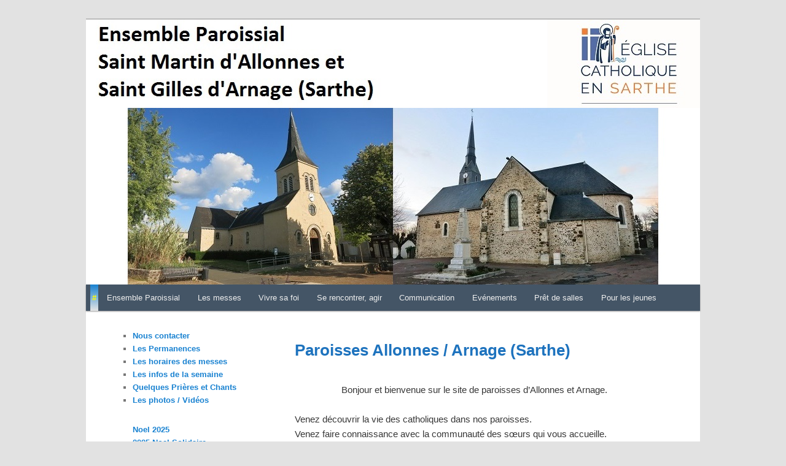

--- FILE ---
content_type: text/html; charset=UTF-8
request_url: https://paroisse-allonnes.fr/
body_size: 16080
content:
<!DOCTYPE html>
<!--[if IE 6]>
<html id="ie6" lang="fr-FR">
<![endif]-->
<!--[if IE 7]>
<html id="ie7" lang="fr-FR">
<![endif]-->
<!--[if IE 8]>
<html id="ie8" lang="fr-FR">
<![endif]-->
<!--[if !(IE 6) & !(IE 7) & !(IE 8)]><!-->
<html lang="fr-FR">
<!--<![endif]-->
<head>
<meta charset="UTF-8" />
<meta name="viewport" content="width=device-width" />

<link rel="profile" href="http://gmpg.org/xfn/11" />
<link rel="stylesheet" type="text/css" media="all" href="https://paroisse-allonnes.fr/wordpress2/wp-content/themes/twentyeleven/style.css" />
<link rel="pingback" href="" />
<!--[if lt IE 9]>
<script src="https://paroisse-allonnes.fr/wordpress2/wp-content/themes/twentyeleven/js/html5.js" type="text/javascript"></script>
<![endif]-->

<!-- MapPress Easy Google Maps Version:2.95.8 (https://www.mappresspro.com) -->
<meta name='robots' content='index, follow, max-image-preview:large, max-snippet:-1, max-video-preview:-1' />

	<!-- This site is optimized with the Yoast SEO plugin v26.7 - https://yoast.com/wordpress/plugins/seo/ -->
	<title>Paroisses Allonnes / Arnage (Sarthe) &#8226; Ensemble Paroissial Saint Martin d&#039;Allonnes et Saint Gilles d&#039;Arnage (Sarthe)</title>
	<meta name="description" content="Bonjour et bienvenue sur le site de paroisses d&#039;Allonnes et Arnage. Venez découvrir la vie des catholiques dans nos paroisses. Venez faire connaissance" />
	<link rel="canonical" href="https://paroisse-allonnes.fr/" />
	<meta property="og:locale" content="fr_FR" />
	<meta property="og:type" content="website" />
	<meta property="og:title" content="Paroisses Allonnes / Arnage (Sarthe) &#8226; Ensemble Paroissial Saint Martin d&#039;Allonnes et Saint Gilles d&#039;Arnage (Sarthe)" />
	<meta property="og:description" content="Bonjour et bienvenue sur le site de paroisses d&#039;Allonnes et Arnage. Venez découvrir la vie des catholiques dans nos paroisses. Venez faire connaissance" />
	<meta property="og:url" content="https://paroisse-allonnes.fr/" />
	<meta property="og:site_name" content="Ensemble Paroissial Saint Martin d&#039;Allonnes et Saint Gilles d&#039;Arnage (Sarthe)" />
	<meta property="article:publisher" content="https://www.facebook.com/Paroisses-dAllonnes-Arnage-1689362994723590/" />
	<meta property="article:modified_time" content="2026-01-03T10:48:08+00:00" />
	<meta property="og:image" content="https://paroisse-allonnes.fr/wordpress2/wp-content/uploads/Infos-paroissiales-Allonnes-Arnage-2026-01-p1-scaled.jpg" />
	<meta property="og:image:width" content="1447" />
	<meta property="og:image:height" content="2048" />
	<meta property="og:image:type" content="image/jpeg" />
	<meta name="twitter:card" content="summary_large_image" />
	<script type="application/ld+json" class="yoast-schema-graph">{"@context":"https://schema.org","@graph":[{"@type":"WebPage","@id":"https://paroisse-allonnes.fr/","url":"https://paroisse-allonnes.fr/","name":"Paroisses Allonnes / Arnage (Sarthe) &#8226; Ensemble Paroissial Saint Martin d&#039;Allonnes et Saint Gilles d&#039;Arnage (Sarthe)","isPartOf":{"@id":"https://paroisse-allonnes.fr/#website"},"about":{"@id":"https://paroisse-allonnes.fr/#organization"},"primaryImageOfPage":{"@id":"https://paroisse-allonnes.fr/#primaryimage"},"image":{"@id":"https://paroisse-allonnes.fr/#primaryimage"},"thumbnailUrl":"https://paroisse-allonnes.fr/wordpress2/wp-content/uploads/Infos-paroissiales-Allonnes-Arnage-2026-01-p1-scaled.jpg","datePublished":"2018-02-18T18:56:14+00:00","dateModified":"2026-01-03T10:48:08+00:00","description":"Bonjour et bienvenue sur le site de paroisses d'Allonnes et Arnage. Venez découvrir la vie des catholiques dans nos paroisses. Venez faire connaissance","breadcrumb":{"@id":"https://paroisse-allonnes.fr/#breadcrumb"},"inLanguage":"fr-FR","potentialAction":[{"@type":"ReadAction","target":["https://paroisse-allonnes.fr/"]}]},{"@type":"ImageObject","inLanguage":"fr-FR","@id":"https://paroisse-allonnes.fr/#primaryimage","url":"https://paroisse-allonnes.fr/wordpress2/wp-content/uploads/Infos-paroissiales-Allonnes-Arnage-2026-01-p1-scaled.jpg","contentUrl":"https://paroisse-allonnes.fr/wordpress2/wp-content/uploads/Infos-paroissiales-Allonnes-Arnage-2026-01-p1-scaled.jpg"},{"@type":"BreadcrumbList","@id":"https://paroisse-allonnes.fr/#breadcrumb","itemListElement":[{"@type":"ListItem","position":1,"name":"Accueil"}]},{"@type":"WebSite","@id":"https://paroisse-allonnes.fr/#website","url":"https://paroisse-allonnes.fr/","name":"Ensemble Paroissial Saint Martin d&#039;Allonnes et Saint Gilles d&#039;Arnage (Sarthe)","description":"","publisher":{"@id":"https://paroisse-allonnes.fr/#organization"},"potentialAction":[{"@type":"SearchAction","target":{"@type":"EntryPoint","urlTemplate":"https://paroisse-allonnes.fr/?s={search_term_string}"},"query-input":{"@type":"PropertyValueSpecification","valueRequired":true,"valueName":"search_term_string"}}],"inLanguage":"fr-FR"},{"@type":"Organization","@id":"https://paroisse-allonnes.fr/#organization","name":"Paroisse Saint Martin Allonnes Sarthe","url":"https://paroisse-allonnes.fr/","logo":{"@type":"ImageObject","inLanguage":"fr-FR","@id":"https://paroisse-allonnes.fr/#/schema/logo/image/","url":"https://paroisse-allonnes.fr/wordpress2/wp-content/uploads/Eglise-Allonnes-Arnage-Slide2.jpg","contentUrl":"https://paroisse-allonnes.fr/wordpress2/wp-content/uploads/Eglise-Allonnes-Arnage-Slide2.jpg","width":1000,"height":288,"caption":"Paroisse Saint Martin Allonnes Sarthe"},"image":{"@id":"https://paroisse-allonnes.fr/#/schema/logo/image/"},"sameAs":["https://www.facebook.com/Paroisses-dAllonnes-Arnage-1689362994723590/"]}]}</script>
	<meta name="google-site-verification" content="ClIHMDBD8aMd9L2YC3RhCHhT3nBHoY6oQcJ-l1QX_m0" />
	<!-- / Yoast SEO plugin. -->


<link rel='dns-prefetch' href='//static.addtoany.com' />
<link rel='dns-prefetch' href='//www.googletagmanager.com' />
<link rel="alternate" type="application/rss+xml" title="Ensemble Paroissial Saint Martin d&#039;Allonnes et Saint Gilles d&#039;Arnage (Sarthe) &raquo; Flux" href="https://paroisse-allonnes.fr/feed/" />
<link rel="alternate" type="application/rss+xml" title="Ensemble Paroissial Saint Martin d&#039;Allonnes et Saint Gilles d&#039;Arnage (Sarthe) &raquo; Flux des commentaires" href="https://paroisse-allonnes.fr/comments/feed/" />
<link rel="alternate" title="oEmbed (JSON)" type="application/json+oembed" href="https://paroisse-allonnes.fr/wp-json/oembed/1.0/embed?url=https%3A%2F%2Fparoisse-allonnes.fr%2F" />
<link rel="alternate" title="oEmbed (XML)" type="text/xml+oembed" href="https://paroisse-allonnes.fr/wp-json/oembed/1.0/embed?url=https%3A%2F%2Fparoisse-allonnes.fr%2F&#038;format=xml" />
<style id='wp-img-auto-sizes-contain-inline-css' type='text/css'>
img:is([sizes=auto i],[sizes^="auto," i]){contain-intrinsic-size:3000px 1500px}
/*# sourceURL=wp-img-auto-sizes-contain-inline-css */
</style>
<link rel='stylesheet' id='moztheme2011-css' href='https://paroisse-allonnes.fr/wordpress2/wp-content/plugins/twenty-eleven-theme-extensions/moztheme2011.css?ver=6.9' type='text/css' media='all' />
<link rel='stylesheet' id='embed-pdf-viewer-css' href='https://paroisse-allonnes.fr/wordpress2/wp-content/plugins/embed-pdf-viewer/css/embed-pdf-viewer.css?ver=2.4.6' type='text/css' media='screen' />
<link rel='stylesheet' id='twb-open-sans-css' href='https://fonts.googleapis.com/css?family=Open+Sans%3A300%2C400%2C500%2C600%2C700%2C800&#038;display=swap&#038;ver=6.9' type='text/css' media='all' />
<link rel='stylesheet' id='twb-global-css' href='https://paroisse-allonnes.fr/wordpress2/wp-content/plugins/slider-wd/booster/assets/css/global.css?ver=1.0.0' type='text/css' media='all' />
<style id='wp-emoji-styles-inline-css' type='text/css'>

	img.wp-smiley, img.emoji {
		display: inline !important;
		border: none !important;
		box-shadow: none !important;
		height: 1em !important;
		width: 1em !important;
		margin: 0 0.07em !important;
		vertical-align: -0.1em !important;
		background: none !important;
		padding: 0 !important;
	}
/*# sourceURL=wp-emoji-styles-inline-css */
</style>
<link rel='stylesheet' id='wp-block-library-css' href='https://paroisse-allonnes.fr/wordpress2/wp-includes/css/dist/block-library/style.min.css?ver=6.9' type='text/css' media='all' />
<style id='wp-block-library-inline-css' type='text/css'>
/*wp_block_styles_on_demand_placeholder:696dfeaa89872*/
/*# sourceURL=wp-block-library-inline-css */
</style>
<style id='classic-theme-styles-inline-css' type='text/css'>
/*! This file is auto-generated */
.wp-block-button__link{color:#fff;background-color:#32373c;border-radius:9999px;box-shadow:none;text-decoration:none;padding:calc(.667em + 2px) calc(1.333em + 2px);font-size:1.125em}.wp-block-file__button{background:#32373c;color:#fff;text-decoration:none}
/*# sourceURL=/wp-includes/css/classic-themes.min.css */
</style>
<link rel='stylesheet' id='bb-tcs-editor-style-shared-css' href='https://paroisse-allonnes.fr/wordpress2/wp-content/themes/twentyeleven-child/editor-style-shared.css' type='text/css' media='all' />
<link rel='stylesheet' id='fb-widget-frontend-style-css' href='https://paroisse-allonnes.fr/wordpress2/wp-content/plugins/facebook-pagelike-widget/assets/css/style.css?ver=1.0.0' type='text/css' media='all' />
<link rel='stylesheet' id='foobox-free-min-css' href='https://paroisse-allonnes.fr/wordpress2/wp-content/plugins/foobox-image-lightbox/free/css/foobox.free.min.css?ver=2.7.35' type='text/css' media='all' />
<link rel='stylesheet' id='mappress-css' href='https://paroisse-allonnes.fr/wordpress2/wp-content/plugins/mappress-google-maps-for-wordpress/css/mappress.css?ver=2.95.8' type='text/css' media='all' />
<link rel='stylesheet' id='chld_thm_cfg_child-css' href='https://paroisse-allonnes.fr/wordpress2/wp-content/themes/twentyeleven-child/style.css?ver=6.9' type='text/css' media='all' />
<link rel='stylesheet' id='twentyeleven-block-style-css' href='https://paroisse-allonnes.fr/wordpress2/wp-content/themes/twentyeleven/blocks.css?ver=20240703' type='text/css' media='all' />
<link rel='stylesheet' id='addtoany-css' href='https://paroisse-allonnes.fr/wordpress2/wp-content/plugins/add-to-any/addtoany.min.css?ver=1.16' type='text/css' media='all' />
<script type="text/javascript" src="https://paroisse-allonnes.fr/wordpress2/wp-includes/js/jquery/jquery.min.js?ver=3.7.1" id="jquery-core-js"></script>
<script type="text/javascript" src="https://paroisse-allonnes.fr/wordpress2/wp-includes/js/jquery/jquery-migrate.min.js?ver=3.4.1" id="jquery-migrate-js"></script>
<script type="text/javascript" src="https://paroisse-allonnes.fr/wordpress2/wp-content/plugins/slider-wd/booster/assets/js/circle-progress.js?ver=1.2.2" id="twb-circle-js"></script>
<script type="text/javascript" id="twb-global-js-extra">
/* <![CDATA[ */
var twb = {"nonce":"5134f69b73","ajax_url":"https://paroisse-allonnes.fr/wordpress2/wp-admin/admin-ajax.php","plugin_url":"https://paroisse-allonnes.fr/wordpress2/wp-content/plugins/slider-wd/booster","href":"https://paroisse-allonnes.fr/wordpress2/wp-admin/admin.php?page=twb_slider_wd"};
var twb = {"nonce":"5134f69b73","ajax_url":"https://paroisse-allonnes.fr/wordpress2/wp-admin/admin-ajax.php","plugin_url":"https://paroisse-allonnes.fr/wordpress2/wp-content/plugins/slider-wd/booster","href":"https://paroisse-allonnes.fr/wordpress2/wp-admin/admin.php?page=twb_slider_wd"};
//# sourceURL=twb-global-js-extra
/* ]]> */
</script>
<script type="text/javascript" src="https://paroisse-allonnes.fr/wordpress2/wp-content/plugins/slider-wd/booster/assets/js/global.js?ver=1.0.0" id="twb-global-js"></script>
<script type="text/javascript" id="addtoany-core-js-before">
/* <![CDATA[ */
window.a2a_config=window.a2a_config||{};a2a_config.callbacks=[];a2a_config.overlays=[];a2a_config.templates={};a2a_localize = {
	Share: "Partager",
	Save: "Enregistrer",
	Subscribe: "S'abonner",
	Email: "E-mail",
	Bookmark: "Marque-page",
	ShowAll: "Montrer tout",
	ShowLess: "Montrer moins",
	FindServices: "Trouver des service(s)",
	FindAnyServiceToAddTo: "Trouver instantan&eacute;ment des services &agrave; ajouter &agrave;",
	PoweredBy: "Propuls&eacute; par",
	ShareViaEmail: "Partager par e-mail",
	SubscribeViaEmail: "S’abonner par e-mail",
	BookmarkInYourBrowser: "Ajouter un signet dans votre navigateur",
	BookmarkInstructions: "Appuyez sur Ctrl+D ou \u2318+D pour mettre cette page en signet",
	AddToYourFavorites: "Ajouter &agrave; vos favoris",
	SendFromWebOrProgram: "Envoyer depuis n’importe quelle adresse e-mail ou logiciel e-mail",
	EmailProgram: "Programme d’e-mail",
	More: "Plus&#8230;",
	ThanksForSharing: "Merci de partager !",
	ThanksForFollowing: "Merci de nous suivre !"
};


//# sourceURL=addtoany-core-js-before
/* ]]> */
</script>
<script type="text/javascript" defer src="https://static.addtoany.com/menu/page.js" id="addtoany-core-js"></script>
<script type="text/javascript" defer src="https://paroisse-allonnes.fr/wordpress2/wp-content/plugins/add-to-any/addtoany.min.js?ver=1.1" id="addtoany-jquery-js"></script>
<script type="text/javascript" id="foobox-free-min-js-before">
/* <![CDATA[ */
/* Run FooBox FREE (v2.7.35) */
var FOOBOX = window.FOOBOX = {
	ready: true,
	disableOthers: true,
	o: {wordpress: { enabled: true }, captions: { dataTitle: ["captionTitle","title"], dataDesc: ["captionDesc","description"] }, rel: '', excludes:'.fbx-link,.nofoobox,.nolightbox,a[href*="pinterest.com/pin/create/button/"]', affiliate : { enabled: false }, error: "Impossible de charger l’élément"},
	selectors: [
		".gallery", ".wp-block-gallery", ".wp-caption", ".wp-block-image", "a:has(img[class*=wp-image-])", ".foobox"
	],
	pre: function( $ ){
		// Custom JavaScript (Pre)
		
	},
	post: function( $ ){
		// Custom JavaScript (Post)
		
		// Custom Captions Code
		
	},
	custom: function( $ ){
		// Custom Extra JS
		
	}
};
//# sourceURL=foobox-free-min-js-before
/* ]]> */
</script>
<script type="text/javascript" src="https://paroisse-allonnes.fr/wordpress2/wp-content/plugins/foobox-image-lightbox/free/js/foobox.free.min.js?ver=2.7.35" id="foobox-free-min-js"></script>
<link rel="https://api.w.org/" href="https://paroisse-allonnes.fr/wp-json/" /><link rel="alternate" title="JSON" type="application/json" href="https://paroisse-allonnes.fr/wp-json/wp/v2/pages/27" /><link rel="EditURI" type="application/rsd+xml" title="RSD" href="https://paroisse-allonnes.fr/wordpress2/xmlrpc.php?rsd" />
<link rel='shortlink' href='https://paroisse-allonnes.fr/' />

		<!-- GA Google Analytics @ https://m0n.co/ga -->
		<script async src="https://www.googletagmanager.com/gtag/js?id=UA-118281667-1"></script>
		<script>
			window.dataLayer = window.dataLayer || [];
			function gtag(){dataLayer.push(arguments);}
			gtag('js', new Date());
			gtag('config', 'UA-118281667-1');
		</script>

	<meta name="generator" content="Site Kit by Google 1.170.0" /><style type="text/css">/* #id     .class */

/* Recherche */
#branding #searchform { display: none; }
#branding .only-search + #access div { padding-right: 0px; }

/* Menu */
#access { background: #456; }
#access div { margin: 0 1.18em; }
#access a { padding: 0 1.10em; }


</style><script type="text/javascript">//<![CDATA[jQuery(document).ready(function($) {   $("#branding img").css("height", $("#branding img").attr("height"));});//]]></script>		<style type="text/css" id="twentyeleven-header-css">
				#site-title,
		#site-description {
			position: absolute;
			clip-path: inset(50%);
		}
				</style>
				<style type="text/css" id="wp-custom-css">
			.entry-meta { display: none; }

#access .current_page_item > a,
#access .current-menu-ancestor > a {
    font-weight: bold;
	background: #1982d1; /* Show a solid color for older browsers */
	background: -moz-linear-gradient(#1982d1, #e5e5e5);
	background: -o-linear-gradient(#1982d1, #e5e5e5);
	background: -webkit-gradient(linear, 0% 0%, 0% 100%, from(#1982d1), to(#e5e5e5)); /* Older webkit syntax */
	background: -webkit-linear-gradient(#1982d1, #e5e5e5);
	color: yellow;
}

#access .menu-item-4518 >a {
padding: 0 0.2125em;
}

.entry-title { color: #1e73be}
		</style>
		</head>

<body class="home wp-singular page-template page-template-sidebar-page page-template-sidebar-page-php page page-id-27 wp-embed-responsive wp-theme-twentyeleven wp-child-theme-twentyeleven-child two-column left-sidebar">
<div id="page" class="hfeed">
	<header id="branding" role="banner">
			<hgroup>
				<h1 id="site-title"><span><a href="https://paroisse-allonnes.fr/" rel="home">Ensemble Paroissial Saint Martin d&#039;Allonnes et Saint Gilles d&#039;Arnage (Sarthe)</a></span></h1>
				<h2 id="site-description"></h2>
			</hgroup>

						<a href="https://paroisse-allonnes.fr/">
									<img src="https://paroisse-allonnes.fr/wordpress2/wp-content/uploads/Logo.jpg" width="1000" height="144" alt="Ensemble Paroissial Saint Martin d&#039;Allonnes et Saint Gilles d&#039;Arnage (Sarthe)" />
							</a>
			
<!-- Header Slider Ludo -->
<!-- Header Slider Ludo -->
<style id="wd-slider-0">      .wds_slider_0 video::-webkit-media-controls-panel {
        display: none!important;
        -webkit-appearance: none;
      }
      .wds_slider_0 video::--webkit-media-controls-play-button {
        display: none!important;
        -webkit-appearance: none;
      }
      .wds_slider_0 video::-webkit-media-controls-start-playback-button {
        display: none!important;
        -webkit-appearance: none;
      }
      .wds_bigplay_0,
      .wds_slideshow_image_0,
      .wds_slideshow_video_0 {
        display: block;
      }
      .wds_bulframe_0 {
        display: none;
        background-image: url('');
        margin: 0px;
        position: absolute;
        z-index: 3;
        -webkit-transition: left 1s, right 1s;
        transition: left 1s, right 1s;
        width: 30%;
        height: 30%;
      }
      #wds_container1_0 #wds_container2_0 {
        margin: 0px ;
        text-align: center;
        visibility: hidden;
            }
      #wds_container1_0 #wds_container2_0 .wds_slideshow_image_wrap_0,
      #wds_container1_0 #wds_container2_0 .wds_slideshow_image_wrap_0 * {
        box-sizing: border-box;
        -moz-box-sizing: border-box;
        -webkit-box-sizing: border-box;
      }
      #wds_container1_0 #wds_container2_0 .wds_slideshow_image_wrap_0 {
        background-color: rgba(0, 0, 0, 0.00);
        border-width: 0px;
        border-style: none;
        border-color: #000000;
        border-radius: ;
        border-collapse: collapse;
        display: inline-block;
        position: relative;
        text-align: center;
        width: 100%;
              box-shadow: ;
        overflow: hidden;
        z-index: 0;
      }
	  
	  #wds_container1_0 #wds_container2_0 .wds_slideshow_image_0 {
        width: 100%;
		height: 100%;
        float: none !important;
        padding: 0 !important;
        margin: 0 !important;
        vertical-align: middle;
		}
	
      #wds_container1_0 #wds_container2_0 .wds_slideshow_image_0 video {
        padding: 0 !important;
        margin: 0 !important;
        vertical-align: middle;
        background-position: center center;
        background-repeat: no-repeat;
      }
		#wds_container1_0 #wds_container2_0 .wds_slideshow_image_container_0 {
        display: /*table*/block;
        position: absolute;
        text-align: center;
        vertical-align: middle;
                width: 100%;
        height: 100%;
      }
            @media only screen and (min-width: 0px) and (max-width: 320px) {
        .wds_bigplay_0,
        .wds_bigplay_layer {
          position: absolute;
          width: 20px;
          height: 20px;
          background-image: url('https://paroisse-allonnes.fr/wordpress2/wp-content/plugins/slider-wd/images/button/button3/2/1.png');
          background-position: center center;
          background-repeat: no-repeat;
          background-size: cover;
          transition: background-image 0.2s ease-out;
          -ms-transition: background-image 0.2s ease-out;
          -moz-transition: background-image 0.2s ease-out;
          -webkit-transition: background-image 0.2s ease-out;
          top: 0;
          left: 0;
          right: 0;
          bottom: 0;
          margin: auto
        }
        .wds_bigplay_0:hover,
        .wds_bigplay_layer:hover {
          background: url('https://paroisse-allonnes.fr/wordpress2/wp-content/plugins/slider-wd/images/button/button3/2/2.png') no-repeat;
          width: 20px;
          height: 20px;
          background-position: center center;
          background-repeat: no-repeat;
          background-size: cover;
        }
        #wds_container1_0 #wds_container2_0 .wds_slideshow_dots_thumbnails_0 {
          height: 16px;
          width: 160px;
        }
        #wds_container1_0 #wds_container2_0 .wds_slideshow_dots_0 {
          font-size: 12px;
          margin: 2px;
                  width: 12px;
          height: 12px;
                }
        #wds_container1_0 #wds_container2_0 .wds_pp_btn_cont {
          font-size: 20px;
          height: 20px;
          width: 20px;
        }
        #wds_container1_0 #wds_container2_0 .wds_left_btn_cont,
        #wds_container1_0 #wds_container2_0 .wds_right_btn_cont {
          height: 20px;
          font-size: 20px;
          width: 20px;
        }
      }
            @media only screen and (min-width: 321px) and (max-width: 480px) {
        .wds_bigplay_0,
        .wds_bigplay_layer {
          position: absolute;
          width: 30px;
          height: 30px;
          background-image: url('https://paroisse-allonnes.fr/wordpress2/wp-content/plugins/slider-wd/images/button/button3/2/1.png');
          background-position: center center;
          background-repeat: no-repeat;
          background-size: cover;
          transition: background-image 0.2s ease-out;
          -ms-transition: background-image 0.2s ease-out;
          -moz-transition: background-image 0.2s ease-out;
          -webkit-transition: background-image 0.2s ease-out;
          top: 0;
          left: 0;
          right: 0;
          bottom: 0;
          margin: auto
        }
        .wds_bigplay_0:hover,
        .wds_bigplay_layer:hover {
          background: url('https://paroisse-allonnes.fr/wordpress2/wp-content/plugins/slider-wd/images/button/button3/2/2.png') no-repeat;
          width: 30px;
          height: 30px;
          background-position: center center;
          background-repeat: no-repeat;
          background-size: cover;
        }
        #wds_container1_0 #wds_container2_0 .wds_slideshow_dots_thumbnails_0 {
          height: 22px;
          width: 220px;
        }
        #wds_container1_0 #wds_container2_0 .wds_slideshow_dots_0 {
          font-size: 18px;
          margin: 2px;
                  width: 18px;
          height: 18px;
                }
        #wds_container1_0 #wds_container2_0 .wds_pp_btn_cont {
          font-size: 30px;
          height: 30px;
          width: 30px;
        }
        #wds_container1_0 #wds_container2_0 .wds_left_btn_cont,
        #wds_container1_0 #wds_container2_0 .wds_right_btn_cont {
          height: 30px;
          font-size: 30px;
          width: 30px;
        }
      }
            @media only screen and (min-width: 481px) and (max-width: 640px) {
        .wds_bigplay_0,
        .wds_bigplay_layer {
          position: absolute;
          width: 40px;
          height: 40px;
          background-image: url('https://paroisse-allonnes.fr/wordpress2/wp-content/plugins/slider-wd/images/button/button3/2/1.png');
          background-position: center center;
          background-repeat: no-repeat;
          background-size: cover;
          transition: background-image 0.2s ease-out;
          -ms-transition: background-image 0.2s ease-out;
          -moz-transition: background-image 0.2s ease-out;
          -webkit-transition: background-image 0.2s ease-out;
          top: 0;
          left: 0;
          right: 0;
          bottom: 0;
          margin: auto
        }
        .wds_bigplay_0:hover,
        .wds_bigplay_layer:hover {
          background: url('https://paroisse-allonnes.fr/wordpress2/wp-content/plugins/slider-wd/images/button/button3/2/2.png') no-repeat;
          width: 40px;
          height: 40px;
          background-position: center center;
          background-repeat: no-repeat;
          background-size: cover;
        }
        #wds_container1_0 #wds_container2_0 .wds_slideshow_dots_thumbnails_0 {
          height: 26px;
          width: 260px;
        }
        #wds_container1_0 #wds_container2_0 .wds_slideshow_dots_0 {
          font-size: 20px;
          margin: 3px;
                  width: 20px;
          height: 20px;
                }
        #wds_container1_0 #wds_container2_0 .wds_pp_btn_cont {
          font-size: 40px;
          height: 40px;
          width: 40px;
        }
        #wds_container1_0 #wds_container2_0 .wds_left_btn_cont,
        #wds_container1_0 #wds_container2_0 .wds_right_btn_cont {
          height: 40px;
          font-size: 40px;
          width: 40px;
        }
      }
            @media only screen and (min-width: 641px) and (max-width: 768px) {
        .wds_bigplay_0,
        .wds_bigplay_layer {
          position: absolute;
          width: 40px;
          height: 40px;
          background-image: url('https://paroisse-allonnes.fr/wordpress2/wp-content/plugins/slider-wd/images/button/button3/2/1.png');
          background-position: center center;
          background-repeat: no-repeat;
          background-size: cover;
          transition: background-image 0.2s ease-out;
          -ms-transition: background-image 0.2s ease-out;
          -moz-transition: background-image 0.2s ease-out;
          -webkit-transition: background-image 0.2s ease-out;
          top: 0;
          left: 0;
          right: 0;
          bottom: 0;
          margin: auto
        }
        .wds_bigplay_0:hover,
        .wds_bigplay_layer:hover {
          background: url('https://paroisse-allonnes.fr/wordpress2/wp-content/plugins/slider-wd/images/button/button3/2/2.png') no-repeat;
          width: 40px;
          height: 40px;
          background-position: center center;
          background-repeat: no-repeat;
          background-size: cover;
        }
        #wds_container1_0 #wds_container2_0 .wds_slideshow_dots_thumbnails_0 {
          height: 26px;
          width: 260px;
        }
        #wds_container1_0 #wds_container2_0 .wds_slideshow_dots_0 {
          font-size: 20px;
          margin: 3px;
                  width: 20px;
          height: 20px;
                }
        #wds_container1_0 #wds_container2_0 .wds_pp_btn_cont {
          font-size: 40px;
          height: 40px;
          width: 40px;
        }
        #wds_container1_0 #wds_container2_0 .wds_left_btn_cont,
        #wds_container1_0 #wds_container2_0 .wds_right_btn_cont {
          height: 40px;
          font-size: 40px;
          width: 40px;
        }
      }
            @media only screen and (min-width: 769px) and (max-width: 800px) {
        .wds_bigplay_0,
        .wds_bigplay_layer {
          position: absolute;
          width: 40px;
          height: 40px;
          background-image: url('https://paroisse-allonnes.fr/wordpress2/wp-content/plugins/slider-wd/images/button/button3/2/1.png');
          background-position: center center;
          background-repeat: no-repeat;
          background-size: cover;
          transition: background-image 0.2s ease-out;
          -ms-transition: background-image 0.2s ease-out;
          -moz-transition: background-image 0.2s ease-out;
          -webkit-transition: background-image 0.2s ease-out;
          top: 0;
          left: 0;
          right: 0;
          bottom: 0;
          margin: auto
        }
        .wds_bigplay_0:hover,
        .wds_bigplay_layer:hover {
          background: url('https://paroisse-allonnes.fr/wordpress2/wp-content/plugins/slider-wd/images/button/button3/2/2.png') no-repeat;
          width: 40px;
          height: 40px;
          background-position: center center;
          background-repeat: no-repeat;
          background-size: cover;
        }
        #wds_container1_0 #wds_container2_0 .wds_slideshow_dots_thumbnails_0 {
          height: 26px;
          width: 260px;
        }
        #wds_container1_0 #wds_container2_0 .wds_slideshow_dots_0 {
          font-size: 20px;
          margin: 3px;
                  width: 20px;
          height: 20px;
                }
        #wds_container1_0 #wds_container2_0 .wds_pp_btn_cont {
          font-size: 40px;
          height: 40px;
          width: 40px;
        }
        #wds_container1_0 #wds_container2_0 .wds_left_btn_cont,
        #wds_container1_0 #wds_container2_0 .wds_right_btn_cont {
          height: 40px;
          font-size: 40px;
          width: 40px;
        }
      }
            @media only screen and (min-width: 801px) and (max-width: 1024px) {
        .wds_bigplay_0,
        .wds_bigplay_layer {
          position: absolute;
          width: 40px;
          height: 40px;
          background-image: url('https://paroisse-allonnes.fr/wordpress2/wp-content/plugins/slider-wd/images/button/button3/2/1.png');
          background-position: center center;
          background-repeat: no-repeat;
          background-size: cover;
          transition: background-image 0.2s ease-out;
          -ms-transition: background-image 0.2s ease-out;
          -moz-transition: background-image 0.2s ease-out;
          -webkit-transition: background-image 0.2s ease-out;
          top: 0;
          left: 0;
          right: 0;
          bottom: 0;
          margin: auto
        }
        .wds_bigplay_0:hover,
        .wds_bigplay_layer:hover {
          background: url('https://paroisse-allonnes.fr/wordpress2/wp-content/plugins/slider-wd/images/button/button3/2/2.png') no-repeat;
          width: 40px;
          height: 40px;
          background-position: center center;
          background-repeat: no-repeat;
          background-size: cover;
        }
        #wds_container1_0 #wds_container2_0 .wds_slideshow_dots_thumbnails_0 {
          height: 26px;
          width: 260px;
        }
        #wds_container1_0 #wds_container2_0 .wds_slideshow_dots_0 {
          font-size: 20px;
          margin: 3px;
                  width: 20px;
          height: 20px;
                }
        #wds_container1_0 #wds_container2_0 .wds_pp_btn_cont {
          font-size: 40px;
          height: 40px;
          width: 40px;
        }
        #wds_container1_0 #wds_container2_0 .wds_left_btn_cont,
        #wds_container1_0 #wds_container2_0 .wds_right_btn_cont {
          height: 40px;
          font-size: 40px;
          width: 40px;
        }
      }
            @media only screen and (min-width: 1025px) and (max-width: 1366px) {
        .wds_bigplay_0,
        .wds_bigplay_layer {
          position: absolute;
          width: 40px;
          height: 40px;
          background-image: url('https://paroisse-allonnes.fr/wordpress2/wp-content/plugins/slider-wd/images/button/button3/2/1.png');
          background-position: center center;
          background-repeat: no-repeat;
          background-size: cover;
          transition: background-image 0.2s ease-out;
          -ms-transition: background-image 0.2s ease-out;
          -moz-transition: background-image 0.2s ease-out;
          -webkit-transition: background-image 0.2s ease-out;
          top: 0;
          left: 0;
          right: 0;
          bottom: 0;
          margin: auto
        }
        .wds_bigplay_0:hover,
        .wds_bigplay_layer:hover {
          background: url('https://paroisse-allonnes.fr/wordpress2/wp-content/plugins/slider-wd/images/button/button3/2/2.png') no-repeat;
          width: 40px;
          height: 40px;
          background-position: center center;
          background-repeat: no-repeat;
          background-size: cover;
        }
        #wds_container1_0 #wds_container2_0 .wds_slideshow_dots_thumbnails_0 {
          height: 26px;
          width: 260px;
        }
        #wds_container1_0 #wds_container2_0 .wds_slideshow_dots_0 {
          font-size: 20px;
          margin: 3px;
                  width: 20px;
          height: 20px;
                }
        #wds_container1_0 #wds_container2_0 .wds_pp_btn_cont {
          font-size: 40px;
          height: 40px;
          width: 40px;
        }
        #wds_container1_0 #wds_container2_0 .wds_left_btn_cont,
        #wds_container1_0 #wds_container2_0 .wds_right_btn_cont {
          height: 40px;
          font-size: 40px;
          width: 40px;
        }
      }
            @media only screen and (min-width: 1367px) and (max-width: 1824px) {
        .wds_bigplay_0,
        .wds_bigplay_layer {
          position: absolute;
          width: 40px;
          height: 40px;
          background-image: url('https://paroisse-allonnes.fr/wordpress2/wp-content/plugins/slider-wd/images/button/button3/2/1.png');
          background-position: center center;
          background-repeat: no-repeat;
          background-size: cover;
          transition: background-image 0.2s ease-out;
          -ms-transition: background-image 0.2s ease-out;
          -moz-transition: background-image 0.2s ease-out;
          -webkit-transition: background-image 0.2s ease-out;
          top: 0;
          left: 0;
          right: 0;
          bottom: 0;
          margin: auto
        }
        .wds_bigplay_0:hover,
        .wds_bigplay_layer:hover {
          background: url('https://paroisse-allonnes.fr/wordpress2/wp-content/plugins/slider-wd/images/button/button3/2/2.png') no-repeat;
          width: 40px;
          height: 40px;
          background-position: center center;
          background-repeat: no-repeat;
          background-size: cover;
        }
        #wds_container1_0 #wds_container2_0 .wds_slideshow_dots_thumbnails_0 {
          height: 26px;
          width: 260px;
        }
        #wds_container1_0 #wds_container2_0 .wds_slideshow_dots_0 {
          font-size: 20px;
          margin: 3px;
                  width: 20px;
          height: 20px;
                }
        #wds_container1_0 #wds_container2_0 .wds_pp_btn_cont {
          font-size: 40px;
          height: 40px;
          width: 40px;
        }
        #wds_container1_0 #wds_container2_0 .wds_left_btn_cont,
        #wds_container1_0 #wds_container2_0 .wds_right_btn_cont {
          height: 40px;
          font-size: 40px;
          width: 40px;
        }
      }
            @media only screen and (min-width: 1825px) and (max-width: 3000px) {
        .wds_bigplay_0,
        .wds_bigplay_layer {
          position: absolute;
          width: 40px;
          height: 40px;
          background-image: url('https://paroisse-allonnes.fr/wordpress2/wp-content/plugins/slider-wd/images/button/button3/2/1.png');
          background-position: center center;
          background-repeat: no-repeat;
          background-size: cover;
          transition: background-image 0.2s ease-out;
          -ms-transition: background-image 0.2s ease-out;
          -moz-transition: background-image 0.2s ease-out;
          -webkit-transition: background-image 0.2s ease-out;
          top: 0;
          left: 0;
          right: 0;
          bottom: 0;
          margin: auto
        }
        .wds_bigplay_0:hover,
        .wds_bigplay_layer:hover {
          background: url('https://paroisse-allonnes.fr/wordpress2/wp-content/plugins/slider-wd/images/button/button3/2/2.png') no-repeat;
          width: 40px;
          height: 40px;
          background-position: center center;
          background-repeat: no-repeat;
          background-size: cover;
        }
        #wds_container1_0 #wds_container2_0 .wds_slideshow_dots_thumbnails_0 {
          height: 26px;
          width: 260px;
        }
        #wds_container1_0 #wds_container2_0 .wds_slideshow_dots_0 {
          font-size: 20px;
          margin: 3px;
                  width: 20px;
          height: 20px;
                }
        #wds_container1_0 #wds_container2_0 .wds_pp_btn_cont {
          font-size: 40px;
          height: 40px;
          width: 40px;
        }
        #wds_container1_0 #wds_container2_0 .wds_left_btn_cont,
        #wds_container1_0 #wds_container2_0 .wds_right_btn_cont {
          height: 40px;
          font-size: 40px;
          width: 40px;
        }
      }
            #wds_container1_0 #wds_container2_0 .wds_slideshow_video_0 {
        padding: 0 !important;
        margin: 0 !important;
        float: none !important;
        height: 100%;
        width: 100%;
        vertical-align: middle;
        display: inline-block;
      }
      #wds_container1_0 #wds_container2_0 #wds_slideshow_play_pause_0 {
        color: #000000;
        cursor: pointer;
        position: relative;
        z-index: 13;
        width: inherit;
        height: inherit;
        font-size: inherit;
      }
      #wds_container1_0 #wds_container2_0 #wds_slideshow_play_pause_0:hover {
        color: #000000;
        cursor: pointer;
      }
            #wds_container1_0 #wds_container2_0 .wds_left-ico_0,
      #wds_container1_0 #wds_container2_0 .wds_right-ico_0 {
        background-color: rgba(255, 255, 255, 0.00);
        border-radius: 20px;
        border: 0px none #FFFFFF;
        border-collapse: separate;
        color: #000000;
        left: 0;
        top: 0;
        -moz-box-sizing: content-box;
        box-sizing: content-box;
        cursor: pointer;
        line-height: 0;
        width: inherit;
        height: inherit;
        font-size: inherit;
        position: absolute;
      }
      #wds_container1_0 #wds_container2_0 .wds_left-ico_0 {
        left: -4000px;
      }
      #wds_container1_0 #wds_container2_0 .wds_right-ico_0 {
        left: 4000px;
      }
            #wds_container1_0 #wds_container2_0 #wds_slideshow_play_pause_0 {
        opacity: 0;
        filter: "Alpha(opacity=0)";
      }
      #wds_container1_0 #wds_container2_0 .wds_left-ico_0:hover,
      #wds_container1_0 #wds_container2_0 .wds_right-ico_0:hover {
        color: #000000;
        cursor: pointer;
      }

      /* Filmstrip*/
      #wds_container1_0 #wds_container2_0 .wds_slideshow_filmstrip_container_0 {
        background-color: #000000 !important;
        display: block;
        height: 0%;
        position: absolute;
        width: 100%;
        z-index: 10105;
      none: 0;
        overflow: hidden;
      }
      #wds_container1_0 #wds_container2_0 .wds_slideshow_filmstrip_0 {
        overflow: hidden;
                position: absolute;
        height: 100%;
        width: 0%;
      }
      #wds_container1_0 #wds_container2_0 .wds_slideshow_filmstrip_thumbnails_0 {
        height: 100%;
      left: 0px;
        margin: 0 auto;
        overflow: hidden;
        position: relative;
        width: 100%;
      }
      #wds_container1_0 #wds_container2_0 .wds_slideshow_filmstrip_thumbnail_0 {
        position: relative;
        background: none;
        float: left;
        height: 100%;
        padding: 0 0 0 0px;
        width: 0%;
        overflow: hidden;
              cursor: pointer;
            }
      #wds_container1_0 #wds_container2_0 .wds_slideshow_filmstrip_thumbnail_0 :active{
              cursor: inherit;
            }
      #wds_container1_0 #wds_container2_0 #wds_filmstrip_thumbnail_0_0 {
      margin-left: 0;
      }
      #wds_container1_0 #wds_container2_0 .wds_slideshow_thumb_active_0 div {
        opacity: 1;
        filter: Alpha(opacity=100);
        border: 0px none #FFFFFF;
      }
      #wds_container1_0 #wds_container2_0 .wds_slideshow_thumb_deactive_0 {
        opacity: 0.50;
        filter: Alpha(opacity=50);
      }
      #wds_container1_0 #wds_container2_0 .wds_slideshow_filmstrip_thumbnail_img_0 {
        display: block;
        opacity: 1;
        filter: Alpha(opacity=100);
        padding: 0 !important;
        background-position: center center;
        background-repeat: no-repeat;
        background-size: cover;
        width: 100%;
        height: 100%;
      }
      #wds_container1_0 #wds_container2_0 .wds_slideshow_filmstrip_left_0,
      #wds_container1_0 #wds_container2_0 .wds_slideshow_filmstrip_right_0 {
        background-color: rgba(0, 0, 0, 0);
        cursor: pointer;
        display: table;
        vertical-align: middle;
      width: 20px;
        z-index: 10000;
        position: absolute;
      height: 100%;
      }
      #wds_container1_0 #wds_container2_0 .wds_slideshow_filmstrip_left_0 {
      left: 0;
      }
      #wds_container1_0 #wds_container2_0 .wds_slideshow_filmstrip_right_0 {
      right: 0;
      }
      #wds_container1_0 #wds_container2_0 .wds_slideshow_filmstrip_left_0 i,
      #wds_container1_0 #wds_container2_0 .wds_slideshow_filmstrip_right_0 i {
        color: #fff;
        display: table-cell;
        font-size: 30px;
        vertical-align: middle;
        opacity: 0;
        filter: Alpha(opacity=0);
      }
      #wds_container1_0 #wds_container2_0 .wds_none_selectable_0 {
        -webkit-touch-callout: none;
        -webkit-user-select: none;
        -khtml-user-select: none;
        -moz-user-select: none;
        -ms-user-select: none;
        user-select: none;
      }
      #wds_container1_0 #wds_container2_0 .wds_slide_container_0 {
        display: table-cell;
        margin: 0 auto;
        position: absolute;
        vertical-align: middle;
        width: 100%;
        height: 100%;
        overflow: hidden;
        cursor: inherit;
        cursor: inherit;
        cursor: inherit;
      }
      #wds_container1_0 #wds_container2_0 .wds_slide_container_0:active {
        cursor: inherit;
        cursor: inherit;
        cursor: inherit;
      }
      #wds_container1_0 #wds_container2_0 .wds_slide_bg_0 {
        margin: 0 auto;
        width: /*inherit*/100%;
        height: /*inherit*/100%;
      }
      #wds_container1_0 #wds_container2_0 .wds_slider_0 {
        height: /*inherit*/100%;
        width: /*inherit*/100%;
      }
      #wds_container1_0 #wds_container2_0 .wds_slideshow_image_spun_0 {
        width: /*inherit*/100%;
        height: /*inherit*/100%;
        display: table-cell;
        filter: Alpha(opacity=100);
        opacity: 1;
        position: absolute;
        vertical-align: middle;
        z-index: 2;
      }
      #wds_container1_0 #wds_container2_0 .wds_slideshow_image_second_spun_0 {
        width: /*inherit*/100%;
        height: /*inherit*/100%;
        display: table-cell;
        filter: Alpha(opacity=0);
        opacity: 0;
        position: absolute;
        vertical-align: middle;
        z-index: 1;
      }
      #wds_container1_0 #wds_container2_0 .wds_grid_0 {
        display: none;
        height: 100%;
        overflow: hidden;
        position: absolute;
        width: 100%;
      }
      #wds_container1_0 #wds_container2_0 .wds_gridlet_0 {
        opacity: 1;
        filter: Alpha(opacity=100);
        position: absolute;
      }
      /* Dots.*/
      #wds_container1_0 #wds_container2_0 .wds_slideshow_dots_container_0 {
        opacity: 1;
        filter: "Alpha(opacity=100)";
      }
      #wds_container1_0 #wds_container2_0 .wds_slideshow_dots_container_0 {
        display: block;
        overflow: hidden;
        position: absolute;
        width: 100%;
      bottom: 0;
        /*z-index: 17;*/
      }
      #wds_container1_0 #wds_container2_0 .wds_slideshow_dots_thumbnails_0 {
        left: 0px;
        font-size: 0;
        margin: 0 auto;
        position: relative;
        z-index: 999;
      }
      #wds_container1_0 #wds_container2_0 .wds_slideshow_dots_0 {
        display: inline-block;
        position: relative;
        color: #FFFFFF;
        cursor: pointer;
        z-index: 17;
      }
      #wds_container1_0 #wds_container2_0 .wds_slideshow_dots_active_0 {
        color: #FFFFFF;
        opacity: 1;
        filter: Alpha(opacity=100);
            }
      #wds_container1_0 #wds_container2_0 .wds_slideshow_dots_deactive_0 {
            }
            #wds_container1_0 #wds_container2_0 .wds_slide_container_0 {
        height: /*inherit*/100%;
      }
      #wds_container1_0 #wds_container2_0 .wds_slideshow_image_spun1_0 {
        display: table;
        width: /*inherit*/100%;
        height: /*inherit*/100%;
      }
      #wds_container1_0 #wds_container2_0 .wds_slideshow_image_spun2_0 {
        display: table-cell;
        vertical-align: middle;
        text-align: center;
        overflow: hidden;
        height: /*inherit*/100%;
      }
      #wds_container1_0 #wds_container2_0 .wds_video_layer_frame_0 {
        max-height: 100%;
        max-width: 100%;
        width: 100%;
        height: 100%;
      }
      #wds_container1_0 #wds_container2_0 .wds_video_hide0 {
        width: 100%;
        height: 100%;
        position:absolute;
      }
      #wds_container1_0 #wds_container2_0 .wds_slider_car_image0 {
        overflow: hidden;
      }
      #wds_container1_0 .wds_loading_img {
        background-image: url('https://paroisse-allonnes.fr/wordpress2/wp-content/plugins/slider-wd/images/loading/0.gif');
      }
      			#wds_container1_0 #wds_container2_0 #wds_image_id_0_7 .wds_slideshow_image_0 {
        					background-size: cover;
					background-position: center center;
					background-repeat: no-repeat;
          																			}			
			#wds_container1_0 #wds_container2_0 #wds_image_id_0_7 .wds_slideshow_image_0 > video {
				background-size: cover;
			}
						#wds_container1_0 #wds_container2_0 #wds_image_id_0_9 .wds_slideshow_image_0 {
        					background-size: cover;
					background-position: center center;
					background-repeat: no-repeat;
          																			}			
			#wds_container1_0 #wds_container2_0 #wds_image_id_0_9 .wds_slideshow_image_0 > video {
				background-size: cover;
			}
						#wds_container1_0 #wds_container2_0 #wds_image_id_0_4 .wds_slideshow_image_0 {
        					background-size: cover;
					background-position: center center;
					background-repeat: no-repeat;
          																			}			
			#wds_container1_0 #wds_container2_0 #wds_image_id_0_4 .wds_slideshow_image_0 > video {
				background-size: cover;
			}
						#wds_container1_0 #wds_container2_0 #wds_image_id_0_13 .wds_slideshow_image_0 {
        					background-size: cover;
					background-position: center center;
					background-repeat: no-repeat;
          																			}			
			#wds_container1_0 #wds_container2_0 #wds_image_id_0_13 .wds_slideshow_image_0 > video {
				background-size: cover;
			}
						#wds_container1_0 #wds_container2_0 #wds_image_id_0_8 .wds_slideshow_image_0 {
        					background-size: cover;
					background-position: center center;
					background-repeat: no-repeat;
          																			}			
			#wds_container1_0 #wds_container2_0 #wds_image_id_0_8 .wds_slideshow_image_0 > video {
				background-size: cover;
			}
						#wds_container1_0 #wds_container2_0 #wds_image_id_0_12 .wds_slideshow_image_0 {
        					background-size: cover;
					background-position: center center;
					background-repeat: no-repeat;
          																			}			
			#wds_container1_0 #wds_container2_0 #wds_image_id_0_12 .wds_slideshow_image_0 > video {
				background-size: cover;
			}
						#wds_container1_0 #wds_container2_0 #wds_image_id_0_5 .wds_slideshow_image_0 {
        					background-size: cover;
					background-position: center center;
					background-repeat: no-repeat;
          																			}			
			#wds_container1_0 #wds_container2_0 #wds_image_id_0_5 .wds_slideshow_image_0 > video {
				background-size: cover;
			}
						#wds_container1_0 #wds_container2_0 #wds_image_id_0_11 .wds_slideshow_image_0 {
        					background-size: cover;
					background-position: center center;
					background-repeat: no-repeat;
          																			}			
			#wds_container1_0 #wds_container2_0 #wds_image_id_0_11 .wds_slideshow_image_0 > video {
				background-size: cover;
			}
						#wds_container1_0 #wds_container2_0 #wds_image_id_0_14 .wds_slideshow_image_0 {
        					background-size: cover;
					background-position: center center;
					background-repeat: no-repeat;
          																			}			
			#wds_container1_0 #wds_container2_0 #wds_image_id_0_14 .wds_slideshow_image_0 > video {
				background-size: cover;
			}
						#wds_container1_0 #wds_container2_0 #wds_image_id_0_19 .wds_slideshow_image_0 {
        					background-size: cover;
					background-position: center center;
					background-repeat: no-repeat;
          																			}			
			#wds_container1_0 #wds_container2_0 #wds_image_id_0_19 .wds_slideshow_image_0 > video {
				background-size: cover;
			}
			</style>	  <div id="wds_container1_0" class="wds_slider_cont" data-wds="0">
      <div class="wds_loading">
        <div class="wds_loading_img"></div>
      </div>
      <div id="wds_container2_0">
        <div class="wds_slideshow_image_wrap_0">
                    <div id="wds_slideshow_image_container_0" class="wds_slideshow_image_container_0 wds_slideshow_image_container">
                          <div class="wds_slideshow_dots_container_0" onmouseleave="wds_hide_thumb(0)">
                <div class="wds_slideshow_dots_thumbnails_0">
                  					  <i id="wds_dots_0_0"
						 class="wds_slideshow_dots_0 fa fa-square wds_slideshow_dots_active_0"
						 						 onclick="wds_change_image('0', parseInt(jQuery('#wds_current_image_key_0').val()), '0', wds_params[0].wds_data);
						  ">
					  </i>
                      					  <i id="wds_dots_1_0"
						 class="wds_slideshow_dots_0 fa fa-square-o wds_slideshow_dots_deactive_0"
						 						 onclick="wds_change_image('0', parseInt(jQuery('#wds_current_image_key_0').val()), '1', wds_params[0].wds_data);
						  ">
					  </i>
                      					  <i id="wds_dots_2_0"
						 class="wds_slideshow_dots_0 fa fa-square-o wds_slideshow_dots_deactive_0"
						 						 onclick="wds_change_image('0', parseInt(jQuery('#wds_current_image_key_0').val()), '2', wds_params[0].wds_data);
						  ">
					  </i>
                      					  <i id="wds_dots_3_0"
						 class="wds_slideshow_dots_0 fa fa-square-o wds_slideshow_dots_deactive_0"
						 						 onclick="wds_change_image('0', parseInt(jQuery('#wds_current_image_key_0').val()), '3', wds_params[0].wds_data);
						  ">
					  </i>
                      					  <i id="wds_dots_4_0"
						 class="wds_slideshow_dots_0 fa fa-square-o wds_slideshow_dots_deactive_0"
						 						 onclick="wds_change_image('0', parseInt(jQuery('#wds_current_image_key_0').val()), '4', wds_params[0].wds_data);
						  ">
					  </i>
                      					  <i id="wds_dots_5_0"
						 class="wds_slideshow_dots_0 fa fa-square-o wds_slideshow_dots_deactive_0"
						 						 onclick="wds_change_image('0', parseInt(jQuery('#wds_current_image_key_0').val()), '5', wds_params[0].wds_data);
						  ">
					  </i>
                      					  <i id="wds_dots_6_0"
						 class="wds_slideshow_dots_0 fa fa-square-o wds_slideshow_dots_deactive_0"
						 						 onclick="wds_change_image('0', parseInt(jQuery('#wds_current_image_key_0').val()), '6', wds_params[0].wds_data);
						  ">
					  </i>
                      					  <i id="wds_dots_7_0"
						 class="wds_slideshow_dots_0 fa fa-square-o wds_slideshow_dots_deactive_0"
						 						 onclick="wds_change_image('0', parseInt(jQuery('#wds_current_image_key_0').val()), '7', wds_params[0].wds_data);
						  ">
					  </i>
                      					  <i id="wds_dots_8_0"
						 class="wds_slideshow_dots_0 fa fa-square-o wds_slideshow_dots_deactive_0"
						 						 onclick="wds_change_image('0', parseInt(jQuery('#wds_current_image_key_0').val()), '8', wds_params[0].wds_data);
						  ">
					  </i>
                      					  <i id="wds_dots_9_0"
						 class="wds_slideshow_dots_0 fa fa-square-o wds_slideshow_dots_deactive_0"
						 						 onclick="wds_change_image('0', parseInt(jQuery('#wds_current_image_key_0').val()), '9', wds_params[0].wds_data);
						  ">
					  </i>
                                      </div>
              </div>
                              			
            <div class="wds_slide_container_0" id="wds_slide_container_0">
              <div class="wds_slide_bg_0">
                <div class="wds_slider_0">
                                  <span 
                  					class="wds_slider_car_image0 wds_slideshow_image_spun_0" id="wds_image_id_0_7"
                    data-image-id="7"
                    data-image-key="0">
                    <span class="wds_slideshow_image_spun1_0">
                      <span class="wds_slideshow_image_spun2_0">
                                                <span data-img-id="wds_slideshow_image_0"
                             class="wds_slideshow_image_0"
                             onclick=""
                                                            style="background-image: url('https://paroisse-allonnes.fr/wordpress2/wp-content/uploads/Eglise-Allonnes-Arnage-Slide2.jpg');"
                                                           data-image-id="7"
                             data-image-key="0">
                                                  </span>
                      </span>
                    </span>
                  </span>
                                    <span 
                  					class="wds_slider_car_image0 wds_slideshow_image_second_spun_0" id="wds_image_id_0_9"
                    data-image-id="9"
                    data-image-key="1">
                    <span class="wds_slideshow_image_spun1_0">
                      <span class="wds_slideshow_image_spun2_0">
                                                <span data-img-id="wds_slideshow_image_second_0"
                             class="wds_slideshow_image_0"
                             onclick=""
                                                            style=""
                                                           data-image-id="9"
                             data-image-key="1">
                                                  </span>
                      </span>
                    </span>
                  </span>
                                    <span 
                  					class="wds_slider_car_image0 wds_slideshow_image_second_spun_0" id="wds_image_id_0_4"
                    data-image-id="4"
                    data-image-key="2">
                    <span class="wds_slideshow_image_spun1_0">
                      <span class="wds_slideshow_image_spun2_0">
                                                <span data-img-id="wds_slideshow_image_second_0"
                             class="wds_slideshow_image_0"
                             onclick=""
                                                            style=""
                                                           data-image-id="4"
                             data-image-key="2">
                                                  </span>
                      </span>
                    </span>
                  </span>
                                    <span 
                  					class="wds_slider_car_image0 wds_slideshow_image_second_spun_0" id="wds_image_id_0_13"
                    data-image-id="13"
                    data-image-key="3">
                    <span class="wds_slideshow_image_spun1_0">
                      <span class="wds_slideshow_image_spun2_0">
                                                <span data-img-id="wds_slideshow_image_second_0"
                             class="wds_slideshow_image_0"
                             onclick=""
                                                            style=""
                                                           data-image-id="13"
                             data-image-key="3">
                                                  </span>
                      </span>
                    </span>
                  </span>
                                    <span 
                  					class="wds_slider_car_image0 wds_slideshow_image_second_spun_0" id="wds_image_id_0_8"
                    data-image-id="8"
                    data-image-key="4">
                    <span class="wds_slideshow_image_spun1_0">
                      <span class="wds_slideshow_image_spun2_0">
                                                <span data-img-id="wds_slideshow_image_second_0"
                             class="wds_slideshow_image_0"
                             onclick=""
                                                            style=""
                                                           data-image-id="8"
                             data-image-key="4">
                                                  </span>
                      </span>
                    </span>
                  </span>
                                    <span 
                  					class="wds_slider_car_image0 wds_slideshow_image_second_spun_0" id="wds_image_id_0_12"
                    data-image-id="12"
                    data-image-key="5">
                    <span class="wds_slideshow_image_spun1_0">
                      <span class="wds_slideshow_image_spun2_0">
                                                <span data-img-id="wds_slideshow_image_second_0"
                             class="wds_slideshow_image_0"
                             onclick=""
                                                            style=""
                                                           data-image-id="12"
                             data-image-key="5">
                                                  </span>
                      </span>
                    </span>
                  </span>
                                    <span 
                  					class="wds_slider_car_image0 wds_slideshow_image_second_spun_0" id="wds_image_id_0_5"
                    data-image-id="5"
                    data-image-key="6">
                    <span class="wds_slideshow_image_spun1_0">
                      <span class="wds_slideshow_image_spun2_0">
                                                <span data-img-id="wds_slideshow_image_second_0"
                             class="wds_slideshow_image_0"
                             onclick=""
                                                            style=""
                                                           data-image-id="5"
                             data-image-key="6">
                                                  </span>
                      </span>
                    </span>
                  </span>
                                    <span 
                  					class="wds_slider_car_image0 wds_slideshow_image_second_spun_0" id="wds_image_id_0_11"
                    data-image-id="11"
                    data-image-key="7">
                    <span class="wds_slideshow_image_spun1_0">
                      <span class="wds_slideshow_image_spun2_0">
                                                <span data-img-id="wds_slideshow_image_second_0"
                             class="wds_slideshow_image_0"
                             onclick=""
                                                            style=""
                                                           data-image-id="11"
                             data-image-key="7">
                                                  </span>
                      </span>
                    </span>
                  </span>
                                    <span 
                  					class="wds_slider_car_image0 wds_slideshow_image_second_spun_0" id="wds_image_id_0_14"
                    data-image-id="14"
                    data-image-key="8">
                    <span class="wds_slideshow_image_spun1_0">
                      <span class="wds_slideshow_image_spun2_0">
                                                <span data-img-id="wds_slideshow_image_second_0"
                             class="wds_slideshow_image_0"
                             onclick=""
                                                            style=""
                                                           data-image-id="14"
                             data-image-key="8">
                                                  </span>
                      </span>
                    </span>
                  </span>
                                    <span 
                  					class="wds_slider_car_image0 wds_slideshow_image_second_spun_0" id="wds_image_id_0_19"
                    data-image-id="19"
                    data-image-key="9">
                    <span class="wds_slideshow_image_spun1_0">
                      <span class="wds_slideshow_image_spun2_0">
                                                <span data-img-id="wds_slideshow_image_second_0"
                             class="wds_slideshow_image_0"
                             onclick=""
                                                            style=""
                                                           data-image-id="19"
                             data-image-key="9">
                                                  </span>
                      </span>
                    </span>
                  </span>
                                  <input type="hidden" id="wds_current_image_key_0" value="0" />
                </div>
              </div>
            </div>
                          <div class="wds_btn_cont wds_contTableCell">
                <div class="wds_btn_cont wds_contTable">
                  <span class="wds_btn_cont wds_contTableCell" style="position: relative; text-align: left;">
                    <span class="wds_left_btn_cont">
                      <span class="wds_left-ico_0" onclick="wds_change_image('0', parseInt(jQuery('#wds_current_image_key_0').val()), 0 <= (parseInt(jQuery('#wds_current_image_key_0').val()) - wds_iterator_wds(0)) ? (parseInt(jQuery('#wds_current_image_key_0').val()) - wds_iterator_wds(0)) % wds_params[0].wds_data.length : wds_params[0].wds_data.length - 1, wds_data_0, false, 'left'); return false;">
                                                  <i class="fa fa-angle-left"></i>
                                                </span>
                    </span>
                   </span>
                </div>
              </div>
              <div class="wds_btn_cont wds_contTableCell">
                <div class="wds_btn_cont wds_contTable">
                  <span class="wds_btn_cont wds_contTableCell" style="position: relative; text-align: right;">
                    <span class="wds_right_btn_cont">
                      <span class="wds_right-ico_0" onclick="wds_change_image('0', parseInt(jQuery('#wds_current_image_key_0').val()), (parseInt(jQuery('#wds_current_image_key_0').val()) + wds_iterator_wds(0)) % wds_params[0].wds_data.length, wds_params[0].wds_data, false, 'right'); return false;">
                                                  <i class="fa fa-angle-right"></i>
                                                </span>
                    </span>
                  </span>
                </div>
              </div>
                        </div>
                  </div>
      </div>
    </div>
	<!-- Header Slider Ludo -->
<!-- Header Slider Ludo -->

							<div class="only-search with-image">
					<form method="get" id="searchform" action="https://paroisse-allonnes.fr/">
		<label for="s" class="assistive-text">Recherche</label>
		<input type="text" class="field" name="s" id="s" placeholder="Recherche" />
		<input type="submit" class="submit" name="submit" id="searchsubmit" value="Recherche" />
	</form>
				</div>
			
			<nav id="access" role="navigation">
				<h3 class="assistive-text">Menu principal</h3>
								<div class="skip-link"><a class="assistive-text" href="#content">Aller au contenu principal</a></div>
												<div class="menu-menu-principal-container"><ul id="menu-menu-principal" class="menu"><li id="menu-item-4518" class="menu-item menu-item-type-post_type menu-item-object-page menu-item-home current-menu-item page_item page-item-27 current_page_item menu-item-4518"><a href="https://paroisse-allonnes.fr/" aria-current="page">#</a></li>
<li id="menu-item-1370" class="menu-item menu-item-type-post_type menu-item-object-page menu-item-has-children menu-item-1370"><a href="https://paroisse-allonnes.fr/plans-dacces/">Ensemble Paroissial</a>
<ul class="sub-menu">
	<li id="menu-item-57" class="menu-item menu-item-type-post_type menu-item-object-page menu-item-57"><a href="https://paroisse-allonnes.fr/plans-dacces/">Les églises</a></li>
	<li id="menu-item-135" class="menu-item menu-item-type-post_type menu-item-object-page menu-item-135"><a href="https://paroisse-allonnes.fr/contacter/">Les permanences</a></li>
	<li id="menu-item-148" class="menu-item menu-item-type-post_type menu-item-object-page menu-item-148"><a href="https://paroisse-allonnes.fr/les-equipes-danimation/">Les équipes d’animation</a></li>
</ul>
</li>
<li id="menu-item-1371" class="menu-item menu-item-type-post_type menu-item-object-page menu-item-has-children menu-item-1371"><a href="https://paroisse-allonnes.fr/les-horaires/">Les messes</a>
<ul class="sub-menu">
	<li id="menu-item-26" class="menu-item menu-item-type-post_type menu-item-object-page menu-item-26"><a href="https://paroisse-allonnes.fr/les-horaires/">Les horaires et calendriers</a></li>
	<li id="menu-item-36" class="menu-item menu-item-type-post_type menu-item-object-page menu-item-36"><a href="https://paroisse-allonnes.fr/les-intentions-de-messe/">Les intentions de messe</a></li>
</ul>
</li>
<li id="menu-item-4662" class="menu-item menu-item-type-post_type menu-item-object-page menu-item-has-children menu-item-4662"><a href="https://paroisse-allonnes.fr/le-bapteme/">Vivre sa foi</a>
<ul class="sub-menu">
	<li id="menu-item-4621" class="menu-item menu-item-type-post_type menu-item-object-page menu-item-4621"><a href="https://paroisse-allonnes.fr/le-bapteme/">Le Baptême</a></li>
	<li id="menu-item-4620" class="menu-item menu-item-type-post_type menu-item-object-page menu-item-4620"><a href="https://paroisse-allonnes.fr/le-mariage/">Le Mariage</a></li>
	<li id="menu-item-81" class="menu-item menu-item-type-post_type menu-item-object-page menu-item-81"><a href="https://paroisse-allonnes.fr/les-sacrements/">Les sacrements</a></li>
	<li id="menu-item-84" class="menu-item menu-item-type-post_type menu-item-object-page menu-item-84"><a href="https://paroisse-allonnes.fr/les-funerailles/">Les funérailles</a></li>
</ul>
</li>
<li id="menu-item-1373" class="menu-item menu-item-type-post_type menu-item-object-page menu-item-has-children menu-item-1373"><a href="https://paroisse-allonnes.fr/le-souci-des-malades-et-des-personnes-isolees/">Se rencontrer, agir</a>
<ul class="sub-menu">
	<li id="menu-item-90" class="menu-item menu-item-type-post_type menu-item-object-page menu-item-90"><a href="https://paroisse-allonnes.fr/le-souci-des-malades-et-des-personnes-isolees/">Le souci des malades et des personnes isolées</a></li>
	<li id="menu-item-87" class="menu-item menu-item-type-post_type menu-item-object-page menu-item-87"><a href="https://paroisse-allonnes.fr/la-formation/">La formation</a></li>
</ul>
</li>
<li id="menu-item-1375" class="menu-item menu-item-type-post_type menu-item-object-page menu-item-has-children menu-item-1375"><a href="https://paroisse-allonnes.fr/la-feuille-du-dimanche/">Communication</a>
<ul class="sub-menu">
	<li id="menu-item-861" class="menu-item menu-item-type-post_type menu-item-object-page menu-item-861"><a href="https://paroisse-allonnes.fr/mentions-legales/">Le site internet</a></li>
	<li id="menu-item-112" class="menu-item menu-item-type-post_type menu-item-object-page menu-item-112"><a href="https://paroisse-allonnes.fr/liens-utiles/">Liens utiles</a></li>
</ul>
</li>
<li id="menu-item-4512" class="menu-item menu-item-type-post_type menu-item-object-page menu-item-has-children menu-item-4512"><a href="https://paroisse-allonnes.fr/denier-de-leglise/">Evénements</a>
<ul class="sub-menu">
	<li id="menu-item-4168" class="menu-item menu-item-type-post_type menu-item-object-page menu-item-4168"><a href="https://paroisse-allonnes.fr/denier-de-leglise/">Denier de l’Eglise</a></li>
</ul>
</li>
<li id="menu-item-1376" class="menu-item menu-item-type-post_type menu-item-object-page menu-item-has-children menu-item-1376"><a href="https://paroisse-allonnes.fr/allonnes/">Prêt de salles</a>
<ul class="sub-menu">
	<li id="menu-item-115" class="menu-item menu-item-type-post_type menu-item-object-page menu-item-115"><a href="https://paroisse-allonnes.fr/allonnes/">Allonnes</a></li>
	<li id="menu-item-118" class="menu-item menu-item-type-post_type menu-item-object-page menu-item-118"><a href="https://paroisse-allonnes.fr/arnage/">Arnage</a></li>
</ul>
</li>
<li id="menu-item-4651" class="menu-item menu-item-type-post_type menu-item-object-page menu-item-has-children menu-item-4651"><a href="https://paroisse-allonnes.fr/le-catechisme/">Pour les jeunes</a>
<ul class="sub-menu">
	<li id="menu-item-4153" class="menu-item menu-item-type-post_type menu-item-object-page menu-item-4153"><a href="https://paroisse-allonnes.fr/le-catechisme/">La Catéchèse</a></li>
	<li id="menu-item-4623" class="menu-item menu-item-type-post_type menu-item-object-page menu-item-4623"><a href="https://paroisse-allonnes.fr/pour-les-enfants-et-les-jeunes/">Pour les enfants et les jeunes</a></li>
	<li id="menu-item-4659" class="menu-item menu-item-type-post_type menu-item-object-page menu-item-4659"><a href="https://paroisse-allonnes.fr/aumonerie-colleges/">L’Aumônerie des collèges</a></li>
	<li id="menu-item-4658" class="menu-item menu-item-type-post_type menu-item-object-page menu-item-4658"><a href="https://paroisse-allonnes.fr/aumonerie-lycees/">L’Aumônerie des lycées</a></li>
</ul>
</li>
</ul></div>			</nav><!-- #access -->
	</header><!-- #branding -->


	<div id="main">

		<div id="primary">
			<div id="content" role="main">

				
					
<article id="post-27" class="post-27 page type-page status-publish hentry">
	<header class="entry-header">
		<h1 class="entry-title">Paroisses Allonnes / Arnage (Sarthe)</h1>
	</header><!-- .entry-header -->

	<div class="entry-content">
		<p style="text-align: center;">Bonjour et bienvenue sur le site de paroisses d&rsquo;Allonnes et Arnage.</p>
<p>Venez découvrir la vie des catholiques dans nos paroisses.<br />
Venez faire connaissance avec la communauté des sœurs qui vous accueille.<br />
Venez prier dans nos églises.<br />
Venez vous préparer à recevoir un sacrement ( baptême, eucharistie, confirmation)<br />
Venez grandir dans votre foi.<br />
Venez rencontrez des frères et sœurs en Christ.<br />
Venez prier ! le dimanche et la semaine.<br />
Venez rencontrer Dieu !</p>
<p>Belle recherche sur notre site.</p>
<p>Et en cas de questions contactez nous par mail : <a href="mailto:paroisse.allonnes.arnage@sarthecatholique.fr">paroisse.allonnes.arnage@sarthecatholique.fr</a></p>
<p style="text-align: center;">Soeur Bénédicte, Soeur Helan, Soeur Irène et Marie<br />
pour l&rsquo;ensemble des deux paroisses.</p>
<p><a href="https://paroisse-allonnes.fr/wordpress2/wp-content/uploads/Infos-paroissiales-Allonnes-Arnage-2026-01-p1-scaled.jpg"><img fetchpriority="high" decoding="async" class="aligncenter size-full wp-image-4903" src="https://paroisse-allonnes.fr/wordpress2/wp-content/uploads/Infos-paroissiales-Allonnes-Arnage-2026-01-p1-scaled.jpg" alt="" width="1447" height="2048" srcset="https://paroisse-allonnes.fr/wordpress2/wp-content/uploads/Infos-paroissiales-Allonnes-Arnage-2026-01-p1-scaled.jpg 1447w, https://paroisse-allonnes.fr/wordpress2/wp-content/uploads/Infos-paroissiales-Allonnes-Arnage-2026-01-p1-212x300.jpg 212w, https://paroisse-allonnes.fr/wordpress2/wp-content/uploads/Infos-paroissiales-Allonnes-Arnage-2026-01-p1-724x1024.jpg 724w, https://paroisse-allonnes.fr/wordpress2/wp-content/uploads/Infos-paroissiales-Allonnes-Arnage-2026-01-p1-768x1087.jpg 768w, https://paroisse-allonnes.fr/wordpress2/wp-content/uploads/Infos-paroissiales-Allonnes-Arnage-2026-01-p1-1086x1536.jpg 1086w" sizes="(max-width: 1447px) 100vw, 1447px" /></a><a href="https://paroisse-allonnes.fr/wordpress2/wp-content/uploads/Infos-paroissiales-Allonnes-Arnage-2026-01-p2-scaled.jpg"><img decoding="async" class="aligncenter size-full wp-image-4904" src="https://paroisse-allonnes.fr/wordpress2/wp-content/uploads/Infos-paroissiales-Allonnes-Arnage-2026-01-p2-scaled.jpg" alt="" width="1447" height="2048" srcset="https://paroisse-allonnes.fr/wordpress2/wp-content/uploads/Infos-paroissiales-Allonnes-Arnage-2026-01-p2-scaled.jpg 1447w, https://paroisse-allonnes.fr/wordpress2/wp-content/uploads/Infos-paroissiales-Allonnes-Arnage-2026-01-p2-212x300.jpg 212w, https://paroisse-allonnes.fr/wordpress2/wp-content/uploads/Infos-paroissiales-Allonnes-Arnage-2026-01-p2-724x1024.jpg 724w, https://paroisse-allonnes.fr/wordpress2/wp-content/uploads/Infos-paroissiales-Allonnes-Arnage-2026-01-p2-768x1087.jpg 768w, https://paroisse-allonnes.fr/wordpress2/wp-content/uploads/Infos-paroissiales-Allonnes-Arnage-2026-01-p2-1086x1536.jpg 1086w" sizes="(max-width: 1447px) 100vw, 1447px" /></a><a href="https://paroisse-allonnes.fr/wordpress2/wp-content/uploads/Infos-paroissiales-Allonnes-Arnage-2026-01-p3-scaled.jpg"><img decoding="async" class="aligncenter size-full wp-image-4900" src="https://paroisse-allonnes.fr/wordpress2/wp-content/uploads/Infos-paroissiales-Allonnes-Arnage-2026-01-p3-scaled.jpg" alt="" width="1447" height="2048" srcset="https://paroisse-allonnes.fr/wordpress2/wp-content/uploads/Infos-paroissiales-Allonnes-Arnage-2026-01-p3-scaled.jpg 1447w, https://paroisse-allonnes.fr/wordpress2/wp-content/uploads/Infos-paroissiales-Allonnes-Arnage-2026-01-p3-212x300.jpg 212w, https://paroisse-allonnes.fr/wordpress2/wp-content/uploads/Infos-paroissiales-Allonnes-Arnage-2026-01-p3-724x1024.jpg 724w, https://paroisse-allonnes.fr/wordpress2/wp-content/uploads/Infos-paroissiales-Allonnes-Arnage-2026-01-p3-768x1087.jpg 768w, https://paroisse-allonnes.fr/wordpress2/wp-content/uploads/Infos-paroissiales-Allonnes-Arnage-2026-01-p3-1086x1536.jpg 1086w" sizes="(max-width: 1447px) 100vw, 1447px" /></a><a href="https://paroisse-allonnes.fr/wordpress2/wp-content/uploads/Infos-paroissiales-Allonnes-Arnage-2026-01-p4-scaled.jpg"><img loading="lazy" decoding="async" class="aligncenter size-full wp-image-4901" src="https://paroisse-allonnes.fr/wordpress2/wp-content/uploads/Infos-paroissiales-Allonnes-Arnage-2026-01-p4-scaled.jpg" alt="" width="1447" height="2048" srcset="https://paroisse-allonnes.fr/wordpress2/wp-content/uploads/Infos-paroissiales-Allonnes-Arnage-2026-01-p4-scaled.jpg 1447w, https://paroisse-allonnes.fr/wordpress2/wp-content/uploads/Infos-paroissiales-Allonnes-Arnage-2026-01-p4-212x300.jpg 212w, https://paroisse-allonnes.fr/wordpress2/wp-content/uploads/Infos-paroissiales-Allonnes-Arnage-2026-01-p4-724x1024.jpg 724w, https://paroisse-allonnes.fr/wordpress2/wp-content/uploads/Infos-paroissiales-Allonnes-Arnage-2026-01-p4-768x1087.jpg 768w, https://paroisse-allonnes.fr/wordpress2/wp-content/uploads/Infos-paroissiales-Allonnes-Arnage-2026-01-p4-1086x1536.jpg 1086w" sizes="auto, (max-width: 1447px) 100vw, 1447px" /></a></p>
<p style="text-align: center;"><a href="https://paroisse-allonnes.fr/wordpress2/wp-content/uploads/Infos-paroissiales-Allonnes-Arnage-2026-01.pdf" target="_blank" rel="noopener">Télécharger les infos en pdf</a></p>
<p><a href="https://paroisse-allonnes.fr/wordpress2/wp-content/uploads/2025-2026-Agenda-cate-aumonerie-ALLONNES-p1-scaled.jpg" target="_blank" rel="noopener"><img loading="lazy" decoding="async" class="aligncenter wp-image-4638 size-full" src="https://paroisse-allonnes.fr/wordpress2/wp-content/uploads/2025-2026-Agenda-cate-aumonerie-ALLONNES-p1-scaled.jpg" alt="" width="2048" height="1448" srcset="https://paroisse-allonnes.fr/wordpress2/wp-content/uploads/2025-2026-Agenda-cate-aumonerie-ALLONNES-p1-scaled.jpg 2048w, https://paroisse-allonnes.fr/wordpress2/wp-content/uploads/2025-2026-Agenda-cate-aumonerie-ALLONNES-p1-300x212.jpg 300w, https://paroisse-allonnes.fr/wordpress2/wp-content/uploads/2025-2026-Agenda-cate-aumonerie-ALLONNES-p1-1024x724.jpg 1024w, https://paroisse-allonnes.fr/wordpress2/wp-content/uploads/2025-2026-Agenda-cate-aumonerie-ALLONNES-p1-768x543.jpg 768w, https://paroisse-allonnes.fr/wordpress2/wp-content/uploads/2025-2026-Agenda-cate-aumonerie-ALLONNES-p1-1536x1086.jpg 1536w, https://paroisse-allonnes.fr/wordpress2/wp-content/uploads/2025-2026-Agenda-cate-aumonerie-ALLONNES-p1-424x300.jpg 424w" sizes="auto, (max-width: 2048px) 100vw, 2048px" /></a><a href="https://paroisse-allonnes.fr/wordpress2/wp-content/uploads/2025-2026-Agenda-cate-aumonerie-ALLONNES-p2-scaled.jpg"><img loading="lazy" decoding="async" class="aligncenter size-full wp-image-4636" src="https://paroisse-allonnes.fr/wordpress2/wp-content/uploads/2025-2026-Agenda-cate-aumonerie-ALLONNES-p2-scaled.jpg" alt="" width="2048" height="1448" srcset="https://paroisse-allonnes.fr/wordpress2/wp-content/uploads/2025-2026-Agenda-cate-aumonerie-ALLONNES-p2-scaled.jpg 2048w, https://paroisse-allonnes.fr/wordpress2/wp-content/uploads/2025-2026-Agenda-cate-aumonerie-ALLONNES-p2-300x212.jpg 300w, https://paroisse-allonnes.fr/wordpress2/wp-content/uploads/2025-2026-Agenda-cate-aumonerie-ALLONNES-p2-1024x724.jpg 1024w, https://paroisse-allonnes.fr/wordpress2/wp-content/uploads/2025-2026-Agenda-cate-aumonerie-ALLONNES-p2-768x543.jpg 768w, https://paroisse-allonnes.fr/wordpress2/wp-content/uploads/2025-2026-Agenda-cate-aumonerie-ALLONNES-p2-1536x1086.jpg 1536w, https://paroisse-allonnes.fr/wordpress2/wp-content/uploads/2025-2026-Agenda-cate-aumonerie-ALLONNES-p2-424x300.jpg 424w" sizes="auto, (max-width: 2048px) 100vw, 2048px" /></a></p>
<p style="text-align: center;"><a href="https://paroisse-allonnes.fr/wordpress2/wp-content/uploads/2025-2026-Agenda-cate-aumonerie-ALLONNES.pdf" target="_blank" rel="noopener">Télécharger l&rsquo;agenda en pdf</a></p>
<p>&nbsp;</p>
<p>&nbsp;</p>
<p><a href="https://catechese.catholique.fr/demarche-kerygma/" target="_blank" rel="noopener"><img loading="lazy" decoding="async" class="aligncenter wp-image-4320 size-full" src="https://paroisse-allonnes.fr/wordpress2/wp-content/uploads/kerygma.jpg" alt="" width="500" height="261" srcset="https://paroisse-allonnes.fr/wordpress2/wp-content/uploads//kerygma.jpg 500w, https://paroisse-allonnes.fr/wordpress2/wp-content/uploads//kerygma-300x157.jpg 300w" sizes="auto, (max-width: 500px) 100vw, 500px" /></a></p>
<p>&nbsp;</p>
<p>&nbsp;</p>
<p>&nbsp;</p>
<p><a href="https://paroisse-allonnes.fr/wordpress2/wp-content/uploads/La-lettre-des-donateurs-2023.pdf" target="_blank" rel="noopener"><img loading="lazy" decoding="async" class="aligncenter wp-image-4295" src="https://paroisse-allonnes.fr/wordpress2/wp-content/uploads/La-lettre-des-donateurs-2023.jpg" alt="" width="347" height="222" /></a></p>
<p>&nbsp;</p>
<p>&nbsp;</p>
<div class="addtoany_share_save_container addtoany_content addtoany_content_bottom"><div class="a2a_kit a2a_kit_size_32 addtoany_list" data-a2a-url="https://paroisse-allonnes.fr/" data-a2a-title="Paroisses Allonnes / Arnage (Sarthe)"><a class="a2a_button_facebook" href="https://www.addtoany.com/add_to/facebook?linkurl=https%3A%2F%2Fparoisse-allonnes.fr%2F&amp;linkname=Paroisses%20Allonnes%20%2F%20Arnage%20%28Sarthe%29" title="Facebook" rel="nofollow noopener" target="_blank"></a><a class="a2a_button_twitter" href="https://www.addtoany.com/add_to/twitter?linkurl=https%3A%2F%2Fparoisse-allonnes.fr%2F&amp;linkname=Paroisses%20Allonnes%20%2F%20Arnage%20%28Sarthe%29" title="Twitter" rel="nofollow noopener" target="_blank"></a><a class="a2a_dd addtoany_share_save addtoany_share" href="https://www.addtoany.com/share"></a></div></div>			</div><!-- .entry-content -->
	<footer class="entry-meta">
			</footer><!-- .entry-meta -->
</article><!-- #post-27 -->

						<div id="comments">
	
	
	
	
</div><!-- #comments -->

				
			</div><!-- #content -->
		</div><!-- #primary -->

		<div id="secondary" class="widget-area" role="complementary">
			<aside id="nav_menu-3" class="widget widget_nav_menu"><div class="menu-menu-gauche-container"><ul id="menu-menu-gauche" class="menu"><li id="menu-item-1455" class="menu-item menu-item-type-post_type menu-item-object-page menu-item-1455"><a href="https://paroisse-allonnes.fr/contacter/">Nous contacter</a></li>
<li id="menu-item-4171" class="menu-item menu-item-type-post_type menu-item-object-page menu-item-4171"><a href="https://paroisse-allonnes.fr/contacter/">Les Permanences</a></li>
<li id="menu-item-121" class="menu-item menu-item-type-post_type menu-item-object-page menu-item-121"><a href="https://paroisse-allonnes.fr/les-horaires/">Les horaires des messes</a></li>
<li id="menu-item-683" class="menu-item menu-item-type-post_type menu-item-object-page menu-item-683"><a href="https://paroisse-allonnes.fr/la-feuille-du-dimanche/">Les infos de la semaine</a></li>
<li id="menu-item-1097" class="menu-item menu-item-type-taxonomy menu-item-object-category menu-item-1097"><a href="https://paroisse-allonnes.fr/prieres/">Quelques Prières et Chants</a></li>
<li id="menu-item-1096" class="menu-item menu-item-type-taxonomy menu-item-object-category menu-item-1096"><a href="https://paroisse-allonnes.fr/photos/">Les photos / Vidéos</a></li>
</ul></div></aside><aside id="block-3" class="widget widget_block widget_recent_entries"><ul class="wp-block-latest-posts__list wp-block-latest-posts"><li><a class="wp-block-latest-posts__post-title" href="https://paroisse-allonnes.fr/noel-2025/">Noel 2025</a></li>
<li><a class="wp-block-latest-posts__post-title" href="https://paroisse-allonnes.fr/2025-noel-solidaire/">2025 Noel Solidaire</a></li>
<li><a class="wp-block-latest-posts__post-title" href="https://paroisse-allonnes.fr/2025-12-23-repas-de-noel-territoire-missionnaire/">23 12 2025 Repas de noël territoire missionnaire</a></li>
<li><a class="wp-block-latest-posts__post-title" href="https://paroisse-allonnes.fr/5-octobre-2025-tablee-la-mer/">5 octobre 2025 : Tablée « La mer »</a></li>
<li><a class="wp-block-latest-posts__post-title" href="https://paroisse-allonnes.fr/accueil-des-soeurs/">Accueil des soeurs</a></li>
</ul></aside><aside id="block-2" class="widget widget_block widget_media_image">
<figure class="wp-block-image size-large"><a href="https://paroisse-allonnes.fr/denier-de-leglise/"><img loading="lazy" decoding="async" width="724" height="1024" src="https://paroisse-allonnes.fr/wordpress2/wp-content/uploads/AFFICHE_A3_DENIER_THERESE_Le_Mans_compressed-724x1024.jpg" alt="" class="wp-image-4065" srcset="https://paroisse-allonnes.fr/wordpress2/wp-content/uploads/AFFICHE_A3_DENIER_THERESE_Le_Mans_compressed-724x1024.jpg 724w, https://paroisse-allonnes.fr/wordpress2/wp-content/uploads/AFFICHE_A3_DENIER_THERESE_Le_Mans_compressed-212x300.jpg 212w, https://paroisse-allonnes.fr/wordpress2/wp-content/uploads/AFFICHE_A3_DENIER_THERESE_Le_Mans_compressed-768x1086.jpg 768w, https://paroisse-allonnes.fr/wordpress2/wp-content/uploads/AFFICHE_A3_DENIER_THERESE_Le_Mans_compressed-1086x1536.jpg 1086w, https://paroisse-allonnes.fr/wordpress2/wp-content/uploads/AFFICHE_A3_DENIER_THERESE_Le_Mans_compressed-scaled.jpg 1449w" sizes="auto, (max-width: 724px) 100vw, 724px" /></a></figure>
</aside><aside id="fbw_id-2" class="widget widget_fbw_id"><h3 class="widget-title">Facebook</h3>        <div class="fb-widget-container" style="position: relative; min-height: 500px;">
            <div class="fb_loader" style="text-align: center !important;">
                <img src="https://paroisse-allonnes.fr/wordpress2/wp-content/plugins/facebook-pagelike-widget/assets/images/loader.gif" alt="Loading..." />
            </div>

            <div id="fb-root"></div>
            <div class="fb-page" 
                data-href="https://www.facebook.com/Paroisses-dAllonnes-Arnage-1689362994723590/" 
                data-width="300" 
                data-height="500" 
                data-small-header="false" 
                data-adapt-container-width="false" 
                data-hide-cover="false" 
                data-show-facepile="false" 
                data-tabs="timeline" 
                data-lazy="false"
                data-xfbml-parse-ignore="false">
            </div>
        </div>
        </aside>		</div><!-- #secondary .widget-area -->

	</div><!-- #main -->

	<footer id="colophon">

			
<div id="supplementary" class="three">
		<div id="first" class="widget-area" role="complementary">
		<aside id="text-3" class="widget widget_text">			<div class="textwidget"></div>
		</aside>	</div><!-- #first .widget-area -->
	
		<div id="second" class="widget-area" role="complementary">
		<aside id="text-4" class="widget widget_text">			<div class="textwidget"></div>
		</aside>	</div><!-- #second .widget-area -->
	
		<div id="third" class="widget-area" role="complementary">
		<aside id="nav_menu-2" class="widget widget_nav_menu"><div class="menu-menu-pied-de-page-container"><ul id="menu-menu-pied-de-page" class="menu"><li id="menu-item-21" class="menu-item menu-item-type-post_type menu-item-object-page menu-item-21"><a href="https://paroisse-allonnes.fr/mentions-legales/">Mentions Légales</a></li>
</ul></div></aside>	</div><!-- #third .widget-area -->
	</div><!-- #supplementary -->

			<div id="site-generator">
								<a class="privacy-policy-link" href="https://paroisse-allonnes.fr/politique-de-confidentialite/" rel="privacy-policy">Politique de confidentialité</a><span role="separator" aria-hidden="true"></span>				<a href="https://wordpress.org/" class="imprint" title="Plate-forme de publication personnelle à la pointe de la sémantique">
					Fièrement propulsé par WordPress				</a>
			</div>
	</footer><!-- #colophon -->
</div><!-- #page -->

<script type="speculationrules">
{"prefetch":[{"source":"document","where":{"and":[{"href_matches":"/*"},{"not":{"href_matches":["/wordpress2/wp-*.php","/wordpress2/wp-admin/*","/wordpress2/wp-content/uploads/*","/wordpress2/wp-content/*","/wordpress2/wp-content/plugins/*","/wordpress2/wp-content/themes/twentyeleven-child/*","/wordpress2/wp-content/themes/twentyeleven/*","/*\\?(.+)"]}},{"not":{"selector_matches":"a[rel~=\"nofollow\"]"}},{"not":{"selector_matches":".no-prefetch, .no-prefetch a"}}]},"eagerness":"conservative"}]}
</script>
<script type="text/javascript" src="https://paroisse-allonnes.fr/wordpress2/wp-includes/js/comment-reply.min.js?ver=6.9" id="comment-reply-js" async="async" data-wp-strategy="async" fetchpriority="low"></script>
<script type="text/javascript" src="https://paroisse-allonnes.fr/wordpress2/wp-content/plugins/slider-wd/js/jquery.mobile.js?ver=1.2.62" id="wds_jquery_mobile-js"></script>
<script type="text/javascript" id="wds_frontend-js-extra">
/* <![CDATA[ */
var wds_object = {"is_free":"1","pause":"Pause","play":"Play"};
//# sourceURL=wds_frontend-js-extra
/* ]]> */
</script>
<script type="text/javascript" id="wds_frontend-js-before">
/* <![CDATA[ */
    var wds_glb_margin_0 = parseInt(0);
    var wds_data_0 = [];
    var wds_event_stack_0 = [];
    var wds_clear_layers_effects_in_0 = [];
    var wds_clear_layers_effects_out_0 = [];
    var wds_clear_layers_effects_out_before_change_0 = [];
          var wds_duration_for_change_0 = 0;
      var wds_duration_for_clear_effects_0 = 0;
          wds_clear_layers_effects_in_0["0"] = [];
      wds_clear_layers_effects_out_0["0"] = [];
      wds_clear_layers_effects_out_before_change_0["0"] = [];
      wds_data_0["0"] = [];
      wds_data_0["0"]["id"] = "7";
      wds_data_0["0"]["image_url"] = "https://paroisse-allonnes.fr/wordpress2/wp-content/uploads/Eglise-Allonnes-Arnage-Slide2.jpg";
      wds_data_0["0"]["thumb_url"] = "https://paroisse-allonnes.fr/wordpress2/wp-content/uploads/Eglise-Allonnes-Arnage-Slide2-150x150.jpg";
      wds_data_0["0"]["is_video"] = "image";
      wds_data_0["0"]["slide_layers_count"] = 0;
      wds_data_0["0"]["target_attr_slide"] = "1";
      wds_data_0["0"]["link"] = "";
      wds_data_0["0"]["bull_position"] = "bottom";

      wds_data_0["0"]["width"] = "";
      wds_data_0["0"]["height"] = "";
      wds_data_0["0"]["fillmode"] = "fill";
      wds_data_0["0"]["image_thumb_url"] = "https://paroisse-allonnes.fr/wordpress2/wp-content/uploads/Eglise-Allonnes-Arnage-Slide2-150x150.jpg";
            wds_clear_layers_effects_in_0["1"] = [];
      wds_clear_layers_effects_out_0["1"] = [];
      wds_clear_layers_effects_out_before_change_0["1"] = [];
      wds_data_0["1"] = [];
      wds_data_0["1"]["id"] = "9";
      wds_data_0["1"]["image_url"] = "https://paroisse-allonnes.fr/wordpress2/wp-content/uploads/2017-09-03-gregoire-sandro-slider.jpg";
      wds_data_0["1"]["thumb_url"] = "https://paroisse-allonnes.fr/wordpress2/wp-content/uploads/2017-09-03-gregoire-sandro-slider-150x150.jpg";
      wds_data_0["1"]["is_video"] = "image";
      wds_data_0["1"]["slide_layers_count"] = 0;
      wds_data_0["1"]["target_attr_slide"] = "1";
      wds_data_0["1"]["link"] = "";
      wds_data_0["1"]["bull_position"] = "bottom";

      wds_data_0["1"]["width"] = "";
      wds_data_0["1"]["height"] = "";
      wds_data_0["1"]["fillmode"] = "fill";
      wds_data_0["1"]["image_thumb_url"] = "https://paroisse-allonnes.fr/wordpress2/wp-content/uploads/2017-09-03-gregoire-sandro-slider-150x150.jpg";
            wds_clear_layers_effects_in_0["2"] = [];
      wds_clear_layers_effects_out_0["2"] = [];
      wds_clear_layers_effects_out_before_change_0["2"] = [];
      wds_data_0["2"] = [];
      wds_data_0["2"]["id"] = "4";
      wds_data_0["2"]["image_url"] = "https://paroisse-allonnes.fr/wordpress2/wp-content/uploads/Eglise-Arnage-Slider.jpg";
      wds_data_0["2"]["thumb_url"] = "https://paroisse-allonnes.fr/wordpress2/wp-content/uploads/Eglise-Arnage-Slider-150x150.jpg";
      wds_data_0["2"]["is_video"] = "image";
      wds_data_0["2"]["slide_layers_count"] = 0;
      wds_data_0["2"]["target_attr_slide"] = "1";
      wds_data_0["2"]["link"] = "";
      wds_data_0["2"]["bull_position"] = "bottom";

      wds_data_0["2"]["width"] = "";
      wds_data_0["2"]["height"] = "";
      wds_data_0["2"]["fillmode"] = "fill";
      wds_data_0["2"]["image_thumb_url"] = "https://paroisse-allonnes.fr/wordpress2/wp-content/uploads/Eglise-Arnage-Slider-150x150.jpg";
            wds_clear_layers_effects_in_0["3"] = [];
      wds_clear_layers_effects_out_0["3"] = [];
      wds_clear_layers_effects_out_before_change_0["3"] = [];
      wds_data_0["3"] = [];
      wds_data_0["3"]["id"] = "13";
      wds_data_0["3"]["image_url"] = "https://paroisse-allonnes.fr/wordpress2/wp-content/uploads/2018-01-07-Epiphanie-1.jpg";
      wds_data_0["3"]["thumb_url"] = "https://paroisse-allonnes.fr/wordpress2/wp-content/uploads/2018-01-07-Epiphanie-1-150x150.jpg";
      wds_data_0["3"]["is_video"] = "image";
      wds_data_0["3"]["slide_layers_count"] = 0;
      wds_data_0["3"]["target_attr_slide"] = "1";
      wds_data_0["3"]["link"] = "";
      wds_data_0["3"]["bull_position"] = "bottom";

      wds_data_0["3"]["width"] = "";
      wds_data_0["3"]["height"] = "";
      wds_data_0["3"]["fillmode"] = "fill";
      wds_data_0["3"]["image_thumb_url"] = "https://paroisse-allonnes.fr/wordpress2/wp-content/uploads/2018-01-07-Epiphanie-1-150x150.jpg";
            wds_clear_layers_effects_in_0["4"] = [];
      wds_clear_layers_effects_out_0["4"] = [];
      wds_clear_layers_effects_out_before_change_0["4"] = [];
      wds_data_0["4"] = [];
      wds_data_0["4"]["id"] = "8";
      wds_data_0["4"]["image_url"] = "https://paroisse-allonnes.fr/wordpress2/wp-content/uploads/Eglise-Arnage-Allonnes-Slide2.jpg";
      wds_data_0["4"]["thumb_url"] = "https://paroisse-allonnes.fr/wordpress2/wp-content/uploads/Eglise-Arnage-Allonnes-Slide2-150x150.jpg";
      wds_data_0["4"]["is_video"] = "image";
      wds_data_0["4"]["slide_layers_count"] = 0;
      wds_data_0["4"]["target_attr_slide"] = "1";
      wds_data_0["4"]["link"] = "";
      wds_data_0["4"]["bull_position"] = "bottom";

      wds_data_0["4"]["width"] = "";
      wds_data_0["4"]["height"] = "";
      wds_data_0["4"]["fillmode"] = "fill";
      wds_data_0["4"]["image_thumb_url"] = "https://paroisse-allonnes.fr/wordpress2/wp-content/uploads/Eglise-Arnage-Allonnes-Slide2-150x150.jpg";
            wds_clear_layers_effects_in_0["5"] = [];
      wds_clear_layers_effects_out_0["5"] = [];
      wds_clear_layers_effects_out_before_change_0["5"] = [];
      wds_data_0["5"] = [];
      wds_data_0["5"]["id"] = "12";
      wds_data_0["5"]["image_url"] = "https://paroisse-allonnes.fr/wordpress2/wp-content/uploads/2018-01-18-Unite-Chretienne-slider.jpg";
      wds_data_0["5"]["thumb_url"] = "https://paroisse-allonnes.fr/wordpress2/wp-content/uploads/2018-01-18-Unite-Chretienne-slider-150x150.jpg";
      wds_data_0["5"]["is_video"] = "image";
      wds_data_0["5"]["slide_layers_count"] = 0;
      wds_data_0["5"]["target_attr_slide"] = "1";
      wds_data_0["5"]["link"] = "";
      wds_data_0["5"]["bull_position"] = "bottom";

      wds_data_0["5"]["width"] = "";
      wds_data_0["5"]["height"] = "";
      wds_data_0["5"]["fillmode"] = "fill";
      wds_data_0["5"]["image_thumb_url"] = "https://paroisse-allonnes.fr/wordpress2/wp-content/uploads/2018-01-18-Unite-Chretienne-slider-150x150.jpg";
            wds_clear_layers_effects_in_0["6"] = [];
      wds_clear_layers_effects_out_0["6"] = [];
      wds_clear_layers_effects_out_before_change_0["6"] = [];
      wds_data_0["6"] = [];
      wds_data_0["6"]["id"] = "5";
      wds_data_0["6"]["image_url"] = "https://paroisse-allonnes.fr/wordpress2/wp-content/uploads/Eglise-Allonnes-Slider.jpg";
      wds_data_0["6"]["thumb_url"] = "https://paroisse-allonnes.fr/wordpress2/wp-content/uploads/Eglise-Allonnes-Slider-150x150.jpg";
      wds_data_0["6"]["is_video"] = "image";
      wds_data_0["6"]["slide_layers_count"] = 0;
      wds_data_0["6"]["target_attr_slide"] = "1";
      wds_data_0["6"]["link"] = "";
      wds_data_0["6"]["bull_position"] = "bottom";

      wds_data_0["6"]["width"] = "";
      wds_data_0["6"]["height"] = "";
      wds_data_0["6"]["fillmode"] = "fill";
      wds_data_0["6"]["image_thumb_url"] = "https://paroisse-allonnes.fr/wordpress2/wp-content/uploads/Eglise-Allonnes-Slider-150x150.jpg";
            wds_clear_layers_effects_in_0["7"] = [];
      wds_clear_layers_effects_out_0["7"] = [];
      wds_clear_layers_effects_out_before_change_0["7"] = [];
      wds_data_0["7"] = [];
      wds_data_0["7"]["id"] = "11";
      wds_data_0["7"]["image_url"] = "https://paroisse-allonnes.fr/wordpress2/wp-content/uploads/2018-01-21-Denis-Jamba-slider.jpg";
      wds_data_0["7"]["thumb_url"] = "https://paroisse-allonnes.fr/wordpress2/wp-content/uploads/2018-01-21-Denis-Jamba-slider-150x150.jpg";
      wds_data_0["7"]["is_video"] = "image";
      wds_data_0["7"]["slide_layers_count"] = 0;
      wds_data_0["7"]["target_attr_slide"] = "1";
      wds_data_0["7"]["link"] = "";
      wds_data_0["7"]["bull_position"] = "bottom";

      wds_data_0["7"]["width"] = "";
      wds_data_0["7"]["height"] = "";
      wds_data_0["7"]["fillmode"] = "fill";
      wds_data_0["7"]["image_thumb_url"] = "https://paroisse-allonnes.fr/wordpress2/wp-content/uploads/2018-01-21-Denis-Jamba-slider-150x150.jpg";
            wds_clear_layers_effects_in_0["8"] = [];
      wds_clear_layers_effects_out_0["8"] = [];
      wds_clear_layers_effects_out_before_change_0["8"] = [];
      wds_data_0["8"] = [];
      wds_data_0["8"]["id"] = "14";
      wds_data_0["8"]["image_url"] = "https://paroisse-allonnes.fr/wordpress2/wp-content/uploads/Eglise-Allonnes-Arnage-Slide.jpg";
      wds_data_0["8"]["thumb_url"] = "https://paroisse-allonnes.fr/wordpress2/wp-content/uploads/Eglise-Allonnes-Arnage-Slide-150x150.jpg";
      wds_data_0["8"]["is_video"] = "image";
      wds_data_0["8"]["slide_layers_count"] = 0;
      wds_data_0["8"]["target_attr_slide"] = "1";
      wds_data_0["8"]["link"] = "";
      wds_data_0["8"]["bull_position"] = "bottom";

      wds_data_0["8"]["width"] = "";
      wds_data_0["8"]["height"] = "";
      wds_data_0["8"]["fillmode"] = "fill";
      wds_data_0["8"]["image_thumb_url"] = "https://paroisse-allonnes.fr/wordpress2/wp-content/uploads/Eglise-Allonnes-Arnage-Slide-150x150.jpg";
            wds_clear_layers_effects_in_0["9"] = [];
      wds_clear_layers_effects_out_0["9"] = [];
      wds_clear_layers_effects_out_before_change_0["9"] = [];
      wds_data_0["9"] = [];
      wds_data_0["9"]["id"] = "19";
      wds_data_0["9"]["image_url"] = "https://paroisse-allonnes.fr/wordpress2/wp-content/uploads/Semaine-Sainte-2018-slider.jpg";
      wds_data_0["9"]["thumb_url"] = "https://paroisse-allonnes.fr/wordpress2/wp-content/uploads/Semaine-Sainte-2018-slider-150x150.jpg";
      wds_data_0["9"]["is_video"] = "image";
      wds_data_0["9"]["slide_layers_count"] = 0;
      wds_data_0["9"]["target_attr_slide"] = "1";
      wds_data_0["9"]["link"] = "";
      wds_data_0["9"]["bull_position"] = "bottom";

      wds_data_0["9"]["width"] = "";
      wds_data_0["9"]["height"] = "";
      wds_data_0["9"]["fillmode"] = "fill";
      wds_data_0["9"]["image_thumb_url"] = "https://paroisse-allonnes.fr/wordpress2/wp-content/uploads/Semaine-Sainte-2018-slider-150x150.jpg";
          var wds_global_btn_0 = "right";
    var wds_trans_in_progress_0 = false;
    var video_is_playing_0 = false;
    var iframe_message_sent_0 = 0;
    var iframe_message_received_0 = 0;
    var wds_transition_duration_0 = 800;
    var youtube_iframes_0 = [];
    var youtube_iframes_ids_0 = [];
    if (5 < 4) {
    if (5 != 0) {
    wds_transition_duration_0 = (5 * 1000) / 4;
    }
    }
    var wds_playInterval_0;
    var progress = 0;
    var bottom_right_deggree_0;
    var bottom_left_deggree_0;
    var top_left_deggree_0;
    var curent_time_deggree_0 = 0;
    var circle_timer_animate_0;

    /* Stop autoplay.*/
    window.clearInterval(wds_playInterval_0);
    var wds_current_key_0 = '0';
    var wds_current_filmstrip_pos_0 = wds_current_key_0 * jQuery(".wds_slideshow_filmstrip_thumbnails_0").width() / 10;
    var callback_items = new Array();
    var wds_param = {
        wds : 0,
        carousel : 0,
        autoplay : 1,
        youtube_iframes_ids : youtube_iframes_ids_0,
        youtube_iframes : youtube_iframes_0,
        wds_data : wds_data_0,
        wds_trans_in_progress : wds_trans_in_progress_0,
        wds_event_stack : wds_event_stack_0,
        wds_current_key : wds_current_key_0,
        enable_slideshow_autoplay : 1,
        twoway_slideshow : 0,
        wds_global_btn_wds : wds_global_btn_0,
        wds_playInterval : wds_playInterval_0,
        preload_images : '1',
        wds_clear_layers_effects_out_before_change : wds_clear_layers_effects_out_before_change_0,
        wds_clear_layers_effects_out : wds_clear_layers_effects_out_0,
        layer_out_next :  0,
        timer_bar_type : 'none',
        bull_butt_img_or_not : 'style',
        wds_transition_duration : wds_transition_duration_0,
        bull_style_active : 'fa-square',
        bull_style_deactive : 'fa-square-o',
        width_or_height : 'width',
        circle_timer_animate : circle_timer_animate_0,
        filmstrip_position : 'none',
        slides_count : 10,
        bull_position : 'bottom',
        parallax_effect : '0',
        wds_clear_layers_effects_in : wds_clear_layers_effects_in_0,
        slider_effect : 'fade',
        fixed_bg : '0',
        smart_crop : '0',
        crop_image_position : 'center center',
        left_or_top : 'left',
        outerWidth_or_outerHeight : 'outerWidth',
        slideshow_interval : '5',
        slider_loop : '1',
        wds_play_pause_state : 0,
        curent_time_deggree : curent_time_deggree_0,
        enable_slideshow_music : 0,
        slideshow_music_url : '',
        wds_duration_for_change : wds_duration_for_change_0,
        enable_slideshow_shuffle : 0,
        wds_slideshow_effect : 'wds_fade',
        glb_border_radius : '',
        wds_current_filmstrip_pos : wds_current_filmstrip_pos_0,
        callback_items : [],
        full_width_for_mobile : 0,
        full_width : 2,
        wds_glb_margin : 'wds_glb_margin_0',
        glb_margin : 0,
        image_width : 1000,
        image_height : 288,
        filmstrip_direction : 'horizontal',
        filmstrip_width : 0,
        filmstrip_height : 0,
        auto_height : 0,
        carousel_width : 1000,
        stop_animation : 0,
        filmstrip_thumb_margin_hor : 0,
        image_right_click : 0,
        iframe_message_received : 'iframe_message_received_0',
        video_is_playing : video_is_playing_0,
        mouse_wheel_nav : 0,
        mouse_swipe_nav : 0,
        touch_swipe_nav : 1,
        keyboard_nav : 0,
        start_slide_num : 0,
        start_slide_num_car : 1,
        wds_duration_for_clear_effects : wds_duration_for_clear_effects_0,
        carousel_image_counts : 7,
        carousel_image_parameters : '0.85',
        carousel_fit_containerWidth : 0,
        carousel_degree : 0,
        carousel_grayscale : 0,
        carousel_transparency : 0,
        navigation : 4000,
        bull_hover : 1,
        current_image_url : '',
    };
    if ( typeof wds_params == "undefined" ) {
      var wds_params = [];
    }
    wds_params[0] = wds_param;
    
//# sourceURL=wds_frontend-js-before
/* ]]> */
</script>
<script type="text/javascript" src="https://paroisse-allonnes.fr/wordpress2/wp-content/plugins/slider-wd/js/wds_frontend.js?ver=1.2.62" id="wds_frontend-js"></script>
<script type="text/javascript" src="https://paroisse-allonnes.fr/wordpress2/wp-content/plugins/facebook-pagelike-widget/assets/js/fb.js?ver=3.0" id="scfbwidgetscript-js"></script>
<script type="text/javascript" src="https://connect.facebook.net/fr_FR/sdk.js?ver=1.0#xfbml=1&amp;version=v18.0" id="scfbexternalscript-js"></script>
<script id="wp-emoji-settings" type="application/json">
{"baseUrl":"https://s.w.org/images/core/emoji/17.0.2/72x72/","ext":".png","svgUrl":"https://s.w.org/images/core/emoji/17.0.2/svg/","svgExt":".svg","source":{"concatemoji":"https://paroisse-allonnes.fr/wordpress2/wp-includes/js/wp-emoji-release.min.js?ver=6.9"}}
</script>
<script type="module">
/* <![CDATA[ */
/*! This file is auto-generated */
const a=JSON.parse(document.getElementById("wp-emoji-settings").textContent),o=(window._wpemojiSettings=a,"wpEmojiSettingsSupports"),s=["flag","emoji"];function i(e){try{var t={supportTests:e,timestamp:(new Date).valueOf()};sessionStorage.setItem(o,JSON.stringify(t))}catch(e){}}function c(e,t,n){e.clearRect(0,0,e.canvas.width,e.canvas.height),e.fillText(t,0,0);t=new Uint32Array(e.getImageData(0,0,e.canvas.width,e.canvas.height).data);e.clearRect(0,0,e.canvas.width,e.canvas.height),e.fillText(n,0,0);const a=new Uint32Array(e.getImageData(0,0,e.canvas.width,e.canvas.height).data);return t.every((e,t)=>e===a[t])}function p(e,t){e.clearRect(0,0,e.canvas.width,e.canvas.height),e.fillText(t,0,0);var n=e.getImageData(16,16,1,1);for(let e=0;e<n.data.length;e++)if(0!==n.data[e])return!1;return!0}function u(e,t,n,a){switch(t){case"flag":return n(e,"\ud83c\udff3\ufe0f\u200d\u26a7\ufe0f","\ud83c\udff3\ufe0f\u200b\u26a7\ufe0f")?!1:!n(e,"\ud83c\udde8\ud83c\uddf6","\ud83c\udde8\u200b\ud83c\uddf6")&&!n(e,"\ud83c\udff4\udb40\udc67\udb40\udc62\udb40\udc65\udb40\udc6e\udb40\udc67\udb40\udc7f","\ud83c\udff4\u200b\udb40\udc67\u200b\udb40\udc62\u200b\udb40\udc65\u200b\udb40\udc6e\u200b\udb40\udc67\u200b\udb40\udc7f");case"emoji":return!a(e,"\ud83e\u1fac8")}return!1}function f(e,t,n,a){let r;const o=(r="undefined"!=typeof WorkerGlobalScope&&self instanceof WorkerGlobalScope?new OffscreenCanvas(300,150):document.createElement("canvas")).getContext("2d",{willReadFrequently:!0}),s=(o.textBaseline="top",o.font="600 32px Arial",{});return e.forEach(e=>{s[e]=t(o,e,n,a)}),s}function r(e){var t=document.createElement("script");t.src=e,t.defer=!0,document.head.appendChild(t)}a.supports={everything:!0,everythingExceptFlag:!0},new Promise(t=>{let n=function(){try{var e=JSON.parse(sessionStorage.getItem(o));if("object"==typeof e&&"number"==typeof e.timestamp&&(new Date).valueOf()<e.timestamp+604800&&"object"==typeof e.supportTests)return e.supportTests}catch(e){}return null}();if(!n){if("undefined"!=typeof Worker&&"undefined"!=typeof OffscreenCanvas&&"undefined"!=typeof URL&&URL.createObjectURL&&"undefined"!=typeof Blob)try{var e="postMessage("+f.toString()+"("+[JSON.stringify(s),u.toString(),c.toString(),p.toString()].join(",")+"));",a=new Blob([e],{type:"text/javascript"});const r=new Worker(URL.createObjectURL(a),{name:"wpTestEmojiSupports"});return void(r.onmessage=e=>{i(n=e.data),r.terminate(),t(n)})}catch(e){}i(n=f(s,u,c,p))}t(n)}).then(e=>{for(const n in e)a.supports[n]=e[n],a.supports.everything=a.supports.everything&&a.supports[n],"flag"!==n&&(a.supports.everythingExceptFlag=a.supports.everythingExceptFlag&&a.supports[n]);var t;a.supports.everythingExceptFlag=a.supports.everythingExceptFlag&&!a.supports.flag,a.supports.everything||((t=a.source||{}).concatemoji?r(t.concatemoji):t.wpemoji&&t.twemoji&&(r(t.twemoji),r(t.wpemoji)))});
//# sourceURL=https://paroisse-allonnes.fr/wordpress2/wp-includes/js/wp-emoji-loader.min.js
/* ]]> */
</script>
			<script type="text/javascript">
				jQuery.fn.prettyPhoto   = function () { return this; };
				jQuery.fn.fancybox      = function () { return this; };
				jQuery.fn.fancyZoom     = function () { return this; };
				jQuery.fn.colorbox      = function () { return this; };
				jQuery.fn.magnificPopup = function () { return this; };
			</script>
		
</body>
</html>


--- FILE ---
content_type: text/css
request_url: https://paroisse-allonnes.fr/wordpress2/wp-content/themes/twentyeleven-child/style.css?ver=6.9
body_size: 738
content:
/*
Theme Name: Twenty Eleven Child
Theme URI: https://wordpress.org/themes/twentyeleven/
Template: twentyeleven
Author: the WordPress team
Author URI: https://wordpress.org/
Description: The 2011 theme for WordPress is sophisticated, lightweight, and adaptable. Make it yours with a custom menu, header image, and background -- then go further with available theme options for light or dark color scheme, custom link colors, and three layout choices. Twenty Eleven comes equipped with a Showcase page template that transforms your front page into a showcase to show off your best content, widget support galore (sidebar, three footer areas, and a Showcase page widget area), and a custom "Ephemera" widget to display your Aside, Link, Quote, or Status posts. Included are styles for print and for the admin editor, support for featured images (as custom header images on posts and pages and as large images on featured "sticky" posts), and special styles for six different post formats.
Tags: blog,one-column,two-columns,left-sidebar,right-sidebar,custom-background,custom-colors,custom-header,custom-menu,editor-style,featured-image-header,featured-images,flexible-header,footer-widgets,full-width-template,microformats,post-formats,rtl-language-support,sticky-post,theme-options,translation-ready
Version: 2.7.1518974512
Updated: 2018-02-18 18:21:52
*/

#content table, #content tr td  { border : none; }

.p-ludo-m0 { margin-top : 0px; margin-bottom : 0px; }
.p-ludo-ti30 { text-indent : 30px; text-align : justify; }
.p-ludo-ti30-m0 { text-indent : 30px; text-align : justify; margin-top : 0px; margin-bottom : 0px; }
.p-ludo-pl30-m0 { padding-left : 30px; margin-top : 0px; margin-bottom : 0px; }
.p-ludo-pl60-m0 { padding-left : 60px; margin-top : 0px; margin-bottom : 0px; }
